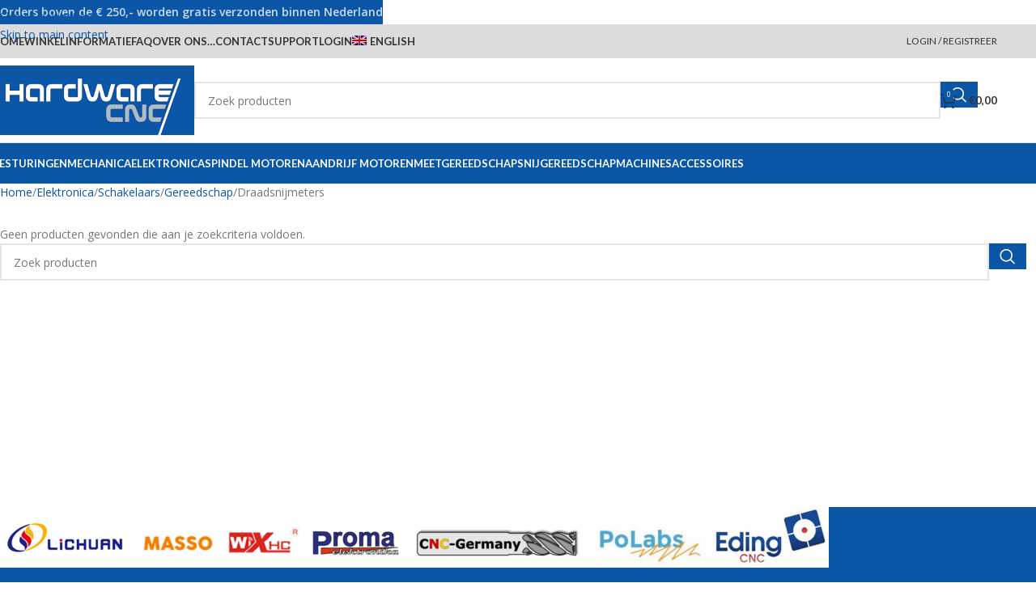

--- FILE ---
content_type: text/html; charset=UTF-8
request_url: https://hardware-cnc.nl/product-categorie/elektronica/schakelaars/gereedschap/draadsnijmeters/
body_size: 22717
content:
<!DOCTYPE html>
<html lang="nl-NL">
<head>
<meta charset="UTF-8">
<link rel="profile" href="https://gmpg.org/xfn/11">
<link rel="pingback" href="https://hardware-cnc.nl/xmlrpc.php">
<meta name='robots' content='index, follow, max-image-preview:large, max-snippet:-1, max-video-preview:-1' />
<!-- This site is optimized with the Yoast SEO plugin v26.7 - https://yoast.com/wordpress/plugins/seo/ -->
<title>Draadsnijmeters Archieven - Hardware CNC</title>
<link rel="canonical" href="https://hardware-cnc.nl/product-categorie/elektronica/schakelaars/gereedschap/draadsnijmeters/" />
<meta property="og:locale" content="nl_NL" />
<meta property="og:type" content="article" />
<meta property="og:title" content="Draadsnijmeters Archieven - Hardware CNC" />
<meta property="og:url" content="https://hardware-cnc.nl/product-categorie/elektronica/schakelaars/gereedschap/draadsnijmeters/" />
<meta property="og:site_name" content="Hardware CNC" />
<meta name="twitter:card" content="summary_large_image" />
<script type="application/ld+json" class="yoast-schema-graph">{"@context":"https://schema.org","@graph":[{"@type":"CollectionPage","@id":"https://hardware-cnc.nl/product-categorie/elektronica/schakelaars/gereedschap/draadsnijmeters/","url":"https://hardware-cnc.nl/product-categorie/elektronica/schakelaars/gereedschap/draadsnijmeters/","name":"Draadsnijmeters Archieven - Hardware CNC","isPartOf":{"@id":"https://hardware-cnc.nl/#website"},"breadcrumb":{"@id":"https://hardware-cnc.nl/product-categorie/elektronica/schakelaars/gereedschap/draadsnijmeters/#breadcrumb"},"inLanguage":"nl-NL"},{"@type":"BreadcrumbList","@id":"https://hardware-cnc.nl/product-categorie/elektronica/schakelaars/gereedschap/draadsnijmeters/#breadcrumb","itemListElement":[{"@type":"ListItem","position":1,"name":"Home","item":"https://hardware-cnc.nl/"},{"@type":"ListItem","position":2,"name":"Elektronica","item":"https://hardware-cnc.nl/product-categorie/elektronica/"},{"@type":"ListItem","position":3,"name":"Schakelaars","item":"https://hardware-cnc.nl/product-categorie/elektronica/schakelaars/"},{"@type":"ListItem","position":4,"name":"Gereedschap","item":"https://hardware-cnc.nl/product-categorie/elektronica/schakelaars/gereedschap/"},{"@type":"ListItem","position":5,"name":"Draadsnijmeters"}]},{"@type":"WebSite","@id":"https://hardware-cnc.nl/#website","url":"https://hardware-cnc.nl/","name":"Hardware CNC","description":"","potentialAction":[{"@type":"SearchAction","target":{"@type":"EntryPoint","urlTemplate":"https://hardware-cnc.nl/?s={search_term_string}"},"query-input":{"@type":"PropertyValueSpecification","valueRequired":true,"valueName":"search_term_string"}}],"inLanguage":"nl-NL"}]}</script>
<!-- / Yoast SEO plugin. -->
<link rel='dns-prefetch' href='//fonts.googleapis.com' />
<link rel="alternate" type="application/rss+xml" title="Hardware CNC &raquo; feed" href="https://hardware-cnc.nl/feed/" />
<link rel="alternate" type="application/rss+xml" title="Hardware CNC &raquo; Draadsnijmeters Categorie feed" href="https://hardware-cnc.nl/product-categorie/elektronica/schakelaars/gereedschap/draadsnijmeters/feed/" />
<style id='wp-img-auto-sizes-contain-inline-css' type='text/css'>
img:is([sizes=auto i],[sizes^="auto," i]){contain-intrinsic-size:3000px 1500px}
/*# sourceURL=wp-img-auto-sizes-contain-inline-css */
</style>
<!-- <link rel='stylesheet' id='dashicons-css' href='https://hardware-cnc.nl/wp-includes/css/dashicons.min.css?ver=6.9' type='text/css' media='all' /> -->
<!-- <link rel='stylesheet' id='wp-jquery-ui-dialog-css' href='https://hardware-cnc.nl/wp-includes/css/jquery-ui-dialog.min.css?ver=6.9' type='text/css' media='all' /> -->
<link rel="stylesheet" type="text/css" href="//hardware-cnc.nl/wp-content/cache/wpfc-minified/dsif2zd2/g3lry.css" media="all"/>
<style id='woocommerce-inline-inline-css' type='text/css'>
.woocommerce form .form-row .required { visibility: visible; }
/*# sourceURL=woocommerce-inline-inline-css */
</style>
<!-- <link rel='stylesheet' id='wpml-legacy-dropdown-0-css' href='https://hardware-cnc.nl/wp-content/plugins/sitepress-multilingual-cms/templates/language-switchers/legacy-dropdown/style.min.css?ver=1' type='text/css' media='all' /> -->
<link rel="stylesheet" type="text/css" href="//hardware-cnc.nl/wp-content/cache/wpfc-minified/7awrmtuz/g3lry.css" media="all"/>
<style id='wpml-legacy-dropdown-0-inline-css' type='text/css'>
.wpml-ls-statics-shortcode_actions, .wpml-ls-statics-shortcode_actions .wpml-ls-sub-menu, .wpml-ls-statics-shortcode_actions a {border-color:#EEEEEE;}.wpml-ls-statics-shortcode_actions a, .wpml-ls-statics-shortcode_actions .wpml-ls-sub-menu a, .wpml-ls-statics-shortcode_actions .wpml-ls-sub-menu a:link, .wpml-ls-statics-shortcode_actions li:not(.wpml-ls-current-language) .wpml-ls-link, .wpml-ls-statics-shortcode_actions li:not(.wpml-ls-current-language) .wpml-ls-link:link {color:#444444;background-color:#ffffff;}.wpml-ls-statics-shortcode_actions .wpml-ls-sub-menu a:hover,.wpml-ls-statics-shortcode_actions .wpml-ls-sub-menu a:focus, .wpml-ls-statics-shortcode_actions .wpml-ls-sub-menu a:link:hover, .wpml-ls-statics-shortcode_actions .wpml-ls-sub-menu a:link:focus {color:#000000;background-color:#eeeeee;}.wpml-ls-statics-shortcode_actions .wpml-ls-current-language > a {color:#444444;background-color:#ffffff;}.wpml-ls-statics-shortcode_actions .wpml-ls-current-language:hover>a, .wpml-ls-statics-shortcode_actions .wpml-ls-current-language>a:focus {color:#000000;background-color:#eeeeee;}
/*# sourceURL=wpml-legacy-dropdown-0-inline-css */
</style>
<!-- <link rel='stylesheet' id='wpml-legacy-post-translations-0-css' href='https://hardware-cnc.nl/wp-content/plugins/sitepress-multilingual-cms/templates/language-switchers/legacy-post-translations/style.min.css?ver=1' type='text/css' media='all' /> -->
<!-- <link rel='stylesheet' id='wpml-menu-item-0-css' href='https://hardware-cnc.nl/wp-content/plugins/sitepress-multilingual-cms/templates/language-switchers/menu-item/style.min.css?ver=1' type='text/css' media='all' /> -->
<link rel="stylesheet" type="text/css" href="//hardware-cnc.nl/wp-content/cache/wpfc-minified/lnxky5qg/g3lry.css" media="all"/>
<style id='wpml-menu-item-0-inline-css' type='text/css'>
#lang_sel img, #lang_sel_list img, #lang_sel_footer img { display: inline; }
/*# sourceURL=wpml-menu-item-0-inline-css */
</style>
<!-- <link rel='stylesheet' id='wc-composite-css-css' href='https://hardware-cnc.nl/wp-content/plugins/woocommerce-composite-products/assets/css/frontend/woocommerce.css?ver=11.0.2' type='text/css' media='all' /> -->
<!-- <link rel='stylesheet' id='jquery-ui-style-css' href='https://hardware-cnc.nl/wp-content/plugins/booster-plus-for-woocommerce/includes/css/jquery-ui.css?ver=1769056009' type='text/css' media='all' /> -->
<!-- <link rel='stylesheet' id='wcj-timepicker-style-css' href='https://hardware-cnc.nl/wp-content/plugins/booster-plus-for-woocommerce/includes/lib/timepicker/jquery.timepicker.min.css?ver=7.5.0' type='text/css' media='all' /> -->
<link rel="stylesheet" type="text/css" href="//hardware-cnc.nl/wp-content/cache/wpfc-minified/kn9gdkpr/g3lry.css" media="all"/>
<!-- <link rel='stylesheet' id='mollie-applepaydirect-css' href='https://hardware-cnc.nl/wp-content/plugins/mollie-payments-for-woocommerce/public/css/mollie-applepaydirect.min.css?ver=1767889361' type='text/css' media='screen' /> -->
<link rel="stylesheet" type="text/css" href="//hardware-cnc.nl/wp-content/cache/wpfc-minified/1vt1r4y/g3lry.css" media="screen"/>
<!-- <link rel='stylesheet' id='wc-cp-checkout-blocks-css' href='https://hardware-cnc.nl/wp-content/plugins/woocommerce-composite-products/assets/css/frontend/checkout-blocks.css?ver=11.0.2' type='text/css' media='all' /> -->
<!-- <link rel='stylesheet' id='elementor-icons-css' href='https://hardware-cnc.nl/wp-content/plugins/elementor/assets/lib/eicons/css/elementor-icons.min.css?ver=5.45.0' type='text/css' media='all' /> -->
<!-- <link rel='stylesheet' id='elementor-frontend-css' href='https://hardware-cnc.nl/wp-content/plugins/elementor/assets/css/frontend.min.css?ver=3.34.1' type='text/css' media='all' /> -->
<link rel="stylesheet" type="text/css" href="//hardware-cnc.nl/wp-content/cache/wpfc-minified/lnvhbzdq/g3lry.css" media="all"/>
<link rel='stylesheet' id='elementor-post-12121-css' href='https://hardware-cnc.nl/wp-content/uploads/elementor/css/post-12121.css?ver=1768270416' type='text/css' media='all' />
<!-- <link rel='stylesheet' id='wd-style-base-css' href='https://hardware-cnc.nl/wp-content/themes/woodmart/css/parts/base.min.css?ver=8.3.8' type='text/css' media='all' /> -->
<!-- <link rel='stylesheet' id='wd-helpers-wpb-elem-css' href='https://hardware-cnc.nl/wp-content/themes/woodmart/css/parts/helpers-wpb-elem.min.css?ver=8.3.8' type='text/css' media='all' /> -->
<!-- <link rel='stylesheet' id='wd-wpml-css' href='https://hardware-cnc.nl/wp-content/themes/woodmart/css/parts/int-wpml.min.css?ver=8.3.8' type='text/css' media='all' /> -->
<!-- <link rel='stylesheet' id='wd-int-wpml-curr-switch-css' href='https://hardware-cnc.nl/wp-content/themes/woodmart/css/parts/int-wpml-curr-switch.min.css?ver=8.3.8' type='text/css' media='all' /> -->
<!-- <link rel='stylesheet' id='wd-elementor-base-css' href='https://hardware-cnc.nl/wp-content/themes/woodmart/css/parts/int-elem-base.min.css?ver=8.3.8' type='text/css' media='all' /> -->
<!-- <link rel='stylesheet' id='wd-elementor-pro-base-css' href='https://hardware-cnc.nl/wp-content/themes/woodmart/css/parts/int-elementor-pro.min.css?ver=8.3.8' type='text/css' media='all' /> -->
<!-- <link rel='stylesheet' id='wd-int-wordfence-css' href='https://hardware-cnc.nl/wp-content/themes/woodmart/css/parts/int-wordfence.min.css?ver=8.3.8' type='text/css' media='all' /> -->
<!-- <link rel='stylesheet' id='wd-woocommerce-base-css' href='https://hardware-cnc.nl/wp-content/themes/woodmart/css/parts/woocommerce-base.min.css?ver=8.3.8' type='text/css' media='all' /> -->
<!-- <link rel='stylesheet' id='wd-mod-star-rating-css' href='https://hardware-cnc.nl/wp-content/themes/woodmart/css/parts/mod-star-rating.min.css?ver=8.3.8' type='text/css' media='all' /> -->
<!-- <link rel='stylesheet' id='wd-woocommerce-block-notices-css' href='https://hardware-cnc.nl/wp-content/themes/woodmart/css/parts/woo-mod-block-notices.min.css?ver=8.3.8' type='text/css' media='all' /> -->
<!-- <link rel='stylesheet' id='wd-widget-active-filters-css' href='https://hardware-cnc.nl/wp-content/themes/woodmart/css/parts/woo-widget-active-filters.min.css?ver=8.3.8' type='text/css' media='all' /> -->
<!-- <link rel='stylesheet' id='wd-woo-shop-predefined-css' href='https://hardware-cnc.nl/wp-content/themes/woodmart/css/parts/woo-shop-predefined.min.css?ver=8.3.8' type='text/css' media='all' /> -->
<!-- <link rel='stylesheet' id='wd-shop-title-categories-css' href='https://hardware-cnc.nl/wp-content/themes/woodmart/css/parts/woo-categories-loop-nav.min.css?ver=8.3.8' type='text/css' media='all' /> -->
<!-- <link rel='stylesheet' id='wd-woo-categories-loop-nav-mobile-accordion-css' href='https://hardware-cnc.nl/wp-content/themes/woodmart/css/parts/woo-categories-loop-nav-mobile-accordion.min.css?ver=8.3.8' type='text/css' media='all' /> -->
<!-- <link rel='stylesheet' id='wd-woo-shop-el-products-per-page-css' href='https://hardware-cnc.nl/wp-content/themes/woodmart/css/parts/woo-shop-el-products-per-page.min.css?ver=8.3.8' type='text/css' media='all' /> -->
<!-- <link rel='stylesheet' id='wd-woo-shop-page-title-css' href='https://hardware-cnc.nl/wp-content/themes/woodmart/css/parts/woo-shop-page-title.min.css?ver=8.3.8' type='text/css' media='all' /> -->
<!-- <link rel='stylesheet' id='wd-woo-mod-shop-loop-head-css' href='https://hardware-cnc.nl/wp-content/themes/woodmart/css/parts/woo-mod-shop-loop-head.min.css?ver=8.3.8' type='text/css' media='all' /> -->
<!-- <link rel='stylesheet' id='wd-woo-shop-el-order-by-css' href='https://hardware-cnc.nl/wp-content/themes/woodmart/css/parts/woo-shop-el-order-by.min.css?ver=8.3.8' type='text/css' media='all' /> -->
<!-- <link rel='stylesheet' id='wd-woo-mod-shop-attributes-css' href='https://hardware-cnc.nl/wp-content/themes/woodmart/css/parts/woo-mod-shop-attributes.min.css?ver=8.3.8' type='text/css' media='all' /> -->
<!-- <link rel='stylesheet' id='child-style-css' href='https://hardware-cnc.nl/wp-content/themes/woodmart-child/style.css?ver=8.3.8' type='text/css' media='all' /> -->
<!-- <link rel='stylesheet' id='wd-header-base-css' href='https://hardware-cnc.nl/wp-content/themes/woodmart/css/parts/header-base.min.css?ver=8.3.8' type='text/css' media='all' /> -->
<!-- <link rel='stylesheet' id='wd-mod-tools-css' href='https://hardware-cnc.nl/wp-content/themes/woodmart/css/parts/mod-tools.min.css?ver=8.3.8' type='text/css' media='all' /> -->
<!-- <link rel='stylesheet' id='wd-header-my-account-dropdown-css' href='https://hardware-cnc.nl/wp-content/themes/woodmart/css/parts/header-el-my-account-dropdown.min.css?ver=8.3.8' type='text/css' media='all' /> -->
<!-- <link rel='stylesheet' id='wd-woo-mod-login-form-css' href='https://hardware-cnc.nl/wp-content/themes/woodmart/css/parts/woo-mod-login-form.min.css?ver=8.3.8' type='text/css' media='all' /> -->
<!-- <link rel='stylesheet' id='wd-header-my-account-css' href='https://hardware-cnc.nl/wp-content/themes/woodmart/css/parts/header-el-my-account.min.css?ver=8.3.8' type='text/css' media='all' /> -->
<!-- <link rel='stylesheet' id='wd-header-search-css' href='https://hardware-cnc.nl/wp-content/themes/woodmart/css/parts/header-el-search.min.css?ver=8.3.8' type='text/css' media='all' /> -->
<!-- <link rel='stylesheet' id='wd-header-search-form-css' href='https://hardware-cnc.nl/wp-content/themes/woodmart/css/parts/header-el-search-form.min.css?ver=8.3.8' type='text/css' media='all' /> -->
<!-- <link rel='stylesheet' id='wd-wd-search-form-css' href='https://hardware-cnc.nl/wp-content/themes/woodmart/css/parts/wd-search-form.min.css?ver=8.3.8' type='text/css' media='all' /> -->
<!-- <link rel='stylesheet' id='wd-wd-search-results-css' href='https://hardware-cnc.nl/wp-content/themes/woodmart/css/parts/wd-search-results.min.css?ver=8.3.8' type='text/css' media='all' /> -->
<!-- <link rel='stylesheet' id='wd-wd-search-dropdown-css' href='https://hardware-cnc.nl/wp-content/themes/woodmart/css/parts/wd-search-dropdown.min.css?ver=8.3.8' type='text/css' media='all' /> -->
<!-- <link rel='stylesheet' id='wd-header-cart-side-css' href='https://hardware-cnc.nl/wp-content/themes/woodmart/css/parts/header-el-cart-side.min.css?ver=8.3.8' type='text/css' media='all' /> -->
<!-- <link rel='stylesheet' id='wd-header-cart-css' href='https://hardware-cnc.nl/wp-content/themes/woodmart/css/parts/header-el-cart.min.css?ver=8.3.8' type='text/css' media='all' /> -->
<!-- <link rel='stylesheet' id='wd-widget-shopping-cart-css' href='https://hardware-cnc.nl/wp-content/themes/woodmart/css/parts/woo-widget-shopping-cart.min.css?ver=8.3.8' type='text/css' media='all' /> -->
<!-- <link rel='stylesheet' id='wd-widget-product-list-css' href='https://hardware-cnc.nl/wp-content/themes/woodmart/css/parts/woo-widget-product-list.min.css?ver=8.3.8' type='text/css' media='all' /> -->
<!-- <link rel='stylesheet' id='wd-header-mobile-nav-dropdown-css' href='https://hardware-cnc.nl/wp-content/themes/woodmart/css/parts/header-el-mobile-nav-dropdown.min.css?ver=8.3.8' type='text/css' media='all' /> -->
<!-- <link rel='stylesheet' id='wd-shop-filter-area-css' href='https://hardware-cnc.nl/wp-content/themes/woodmart/css/parts/woo-shop-el-filters-area.min.css?ver=8.3.8' type='text/css' media='all' /> -->
<!-- <link rel='stylesheet' id='wd-widget-collapse-css' href='https://hardware-cnc.nl/wp-content/themes/woodmart/css/parts/opt-widget-collapse.min.css?ver=8.3.8' type='text/css' media='all' /> -->
<!-- <link rel='stylesheet' id='wd-footer-base-css' href='https://hardware-cnc.nl/wp-content/themes/woodmart/css/parts/footer-base.min.css?ver=8.3.8' type='text/css' media='all' /> -->
<!-- <link rel='stylesheet' id='wd-scroll-top-css' href='https://hardware-cnc.nl/wp-content/themes/woodmart/css/parts/opt-scrolltotop.min.css?ver=8.3.8' type='text/css' media='all' /> -->
<!-- <link rel='stylesheet' id='wd-header-banner-css' href='https://hardware-cnc.nl/wp-content/themes/woodmart/css/parts/opt-header-banner.min.css?ver=8.3.8' type='text/css' media='all' /> -->
<!-- <link rel='stylesheet' id='wd-bottom-toolbar-css' href='https://hardware-cnc.nl/wp-content/themes/woodmart/css/parts/opt-bottom-toolbar.min.css?ver=8.3.8' type='text/css' media='all' /> -->
<!-- <link rel='stylesheet' id='wd-header-elements-base-css' href='https://hardware-cnc.nl/wp-content/themes/woodmart/css/parts/header-el-base.min.css?ver=8.3.8' type='text/css' media='all' /> -->
<link rel="stylesheet" type="text/css" href="//hardware-cnc.nl/wp-content/cache/wpfc-minified/edncbnt1/84op.css" media="all"/>
<link rel='stylesheet' id='xts-google-fonts-css' href='https://fonts.googleapis.com/css?family=Open+Sans%3A400%2C600%7CPoppins%3A400%2C600%2C500%7CLato%3A400%2C700&#038;ver=8.3.8' type='text/css' media='all' />
<!-- <link rel='stylesheet' id='elementor-gf-local-roboto-css' href='https://hardware-cnc.nl/wp-content/uploads/elementor/google-fonts/css/roboto.css?ver=1742295057' type='text/css' media='all' /> -->
<!-- <link rel='stylesheet' id='elementor-gf-local-robotoslab-css' href='https://hardware-cnc.nl/wp-content/uploads/elementor/google-fonts/css/robotoslab.css?ver=1742295061' type='text/css' media='all' /> -->
<link rel="stylesheet" type="text/css" href="//hardware-cnc.nl/wp-content/cache/wpfc-minified/fhlna6or/g3lry.css" media="all"/>
<script type="text/template" id="tmpl-variation-template">
<div class="woocommerce-variation-description">{{{ data.variation.variation_description }}}</div>
<div class="woocommerce-variation-price">{{{ data.variation.price_html }}}</div>
<div class="woocommerce-variation-availability">{{{ data.variation.availability_html }}}</div>
</script>
<script type="text/template" id="tmpl-unavailable-variation-template">
<p role="alert">Dit product is niet beschikbaar. Kies een andere combinatie.</p>
</script>
<script src='//hardware-cnc.nl/wp-content/cache/wpfc-minified/2nenij5k/g3lry.js' type="text/javascript"></script>
<!-- <script type="text/javascript" src="https://hardware-cnc.nl/wp-includes/js/jquery/jquery.min.js?ver=3.7.1" id="jquery-core-js"></script> -->
<!-- <script type="text/javascript" src="https://hardware-cnc.nl/wp-includes/js/jquery/jquery-migrate.min.js?ver=3.4.1" id="jquery-migrate-js"></script> -->
<script type="text/javascript" id="wpml-cookie-js-extra">
/* <![CDATA[ */
var wpml_cookies = {"wp-wpml_current_language":{"value":"nl","expires":1,"path":"/"}};
var wpml_cookies = {"wp-wpml_current_language":{"value":"nl","expires":1,"path":"/"}};
//# sourceURL=wpml-cookie-js-extra
/* ]]> */
</script>
<script src='//hardware-cnc.nl/wp-content/cache/wpfc-minified/35ixpg9/g3lry.js' type="text/javascript"></script>
<!-- <script type="text/javascript" src="https://hardware-cnc.nl/wp-content/plugins/sitepress-multilingual-cms/res/js/cookies/language-cookie.js?ver=486900" id="wpml-cookie-js" defer="defer" data-wp-strategy="defer"></script> -->
<!-- <script type="text/javascript" src="https://hardware-cnc.nl/wp-content/plugins/woocommerce/assets/js/jquery-blockui/jquery.blockUI.min.js?ver=2.7.0-wc.10.4.3" id="wc-jquery-blockui-js" defer="defer" data-wp-strategy="defer"></script> -->
<script type="text/javascript" id="wc-add-to-cart-js-extra">
/* <![CDATA[ */
var wc_add_to_cart_params = {"ajax_url":"/wp-admin/admin-ajax.php","wc_ajax_url":"/?wc-ajax=%%endpoint%%","i18n_view_cart":"Bekijk winkelwagen","cart_url":"https://hardware-cnc.nl/winkelmand/","is_cart":"","cart_redirect_after_add":"no"};
//# sourceURL=wc-add-to-cart-js-extra
/* ]]> */
</script>
<script src='//hardware-cnc.nl/wp-content/cache/wpfc-minified/2pmgy4w0/g3lry.js' type="text/javascript"></script>
<!-- <script type="text/javascript" src="https://hardware-cnc.nl/wp-content/plugins/woocommerce/assets/js/frontend/add-to-cart.min.js?ver=10.4.3" id="wc-add-to-cart-js" defer="defer" data-wp-strategy="defer"></script> -->
<!-- <script type="text/javascript" src="https://hardware-cnc.nl/wp-content/plugins/woocommerce/assets/js/js-cookie/js.cookie.min.js?ver=2.1.4-wc.10.4.3" id="wc-js-cookie-js" defer="defer" data-wp-strategy="defer"></script> -->
<script type="text/javascript" id="woocommerce-js-extra">
/* <![CDATA[ */
var woocommerce_params = {"ajax_url":"/wp-admin/admin-ajax.php","wc_ajax_url":"/?wc-ajax=%%endpoint%%","i18n_password_show":"Wachtwoord weergeven","i18n_password_hide":"Wachtwoord verbergen"};
//# sourceURL=woocommerce-js-extra
/* ]]> */
</script>
<script src='//hardware-cnc.nl/wp-content/cache/wpfc-minified/ke4j0mbs/g3lry.js' type="text/javascript"></script>
<!-- <script type="text/javascript" src="https://hardware-cnc.nl/wp-content/plugins/woocommerce/assets/js/frontend/woocommerce.min.js?ver=10.4.3" id="woocommerce-js" defer="defer" data-wp-strategy="defer"></script> -->
<!-- <script type="text/javascript" src="https://hardware-cnc.nl/wp-content/plugins/sitepress-multilingual-cms/templates/language-switchers/legacy-dropdown/script.min.js?ver=1" id="wpml-legacy-dropdown-0-js"></script> -->
<!-- <script type="text/javascript" src="https://hardware-cnc.nl/wp-includes/js/underscore.min.js?ver=1.13.7" id="underscore-js"></script> -->
<script type="text/javascript" id="wp-util-js-extra">
/* <![CDATA[ */
var _wpUtilSettings = {"ajax":{"url":"/wp-admin/admin-ajax.php"}};
//# sourceURL=wp-util-js-extra
/* ]]> */
</script>
<script src='//hardware-cnc.nl/wp-content/cache/wpfc-minified/1tunnnl/g3lry.js' type="text/javascript"></script>
<!-- <script type="text/javascript" src="https://hardware-cnc.nl/wp-includes/js/wp-util.min.js?ver=6.9" id="wp-util-js"></script> -->
<script type="text/javascript" id="wc-add-to-cart-variation-js-extra">
/* <![CDATA[ */
var wc_add_to_cart_variation_params = {"wc_ajax_url":"/?wc-ajax=%%endpoint%%","i18n_no_matching_variations_text":"Geen producten gevonden. Kies een andere combinatie.","i18n_make_a_selection_text":"Selecteer enkele productopties voordat je dit product aan je winkelwagen toevoegt.","i18n_unavailable_text":"Dit product is niet beschikbaar. Kies een andere combinatie.","i18n_reset_alert_text":"Je selectie is opnieuw ingesteld. Selecteer eerst product-opties alvorens dit product in de winkelmand te plaatsen."};
//# sourceURL=wc-add-to-cart-variation-js-extra
/* ]]> */
</script>
<script src='//hardware-cnc.nl/wp-content/cache/wpfc-minified/e2ezrtso/g3lry.js' type="text/javascript"></script>
<!-- <script type="text/javascript" src="https://hardware-cnc.nl/wp-content/plugins/woocommerce/assets/js/frontend/add-to-cart-variation.min.js?ver=10.4.3" id="wc-add-to-cart-variation-js" defer="defer" data-wp-strategy="defer"></script> -->
<!-- <script type="text/javascript" src="https://hardware-cnc.nl/wp-content/themes/woodmart/js/libs/device.min.js?ver=8.3.8" id="wd-device-library-js"></script> -->
<!-- <script type="text/javascript" src="https://hardware-cnc.nl/wp-content/themes/woodmart/js/scripts/global/scrollBar.min.js?ver=8.3.8" id="wd-scrollbar-js"></script> -->
<link rel="https://api.w.org/" href="https://hardware-cnc.nl/wp-json/" /><link rel="alternate" title="JSON" type="application/json" href="https://hardware-cnc.nl/wp-json/wp/v2/product_cat/287" /><link rel="EditURI" type="application/rsd+xml" title="RSD" href="https://hardware-cnc.nl/xmlrpc.php?rsd" />
<meta name="generator" content="WordPress 6.9" />
<meta name="generator" content="WooCommerce 10.4.3" />
<meta name="generator" content="WPML ver:4.8.6 stt:37,1;" />
<!-- GA Google Analytics @ https://m0n.co/ga -->
<script>
(function(i,s,o,g,r,a,m){i['GoogleAnalyticsObject']=r;i[r]=i[r]||function(){
(i[r].q=i[r].q||[]).push(arguments)},i[r].l=1*new Date();a=s.createElement(o),
m=s.getElementsByTagName(o)[0];a.async=1;a.src=g;m.parentNode.insertBefore(a,m)
})(window,document,'script','https://www.google-analytics.com/analytics.js','ga');
ga('create', 'UA-63809423-1', 'auto');
ga('send', 'pageview');
</script>
<!-- Google site verification - Google for WooCommerce -->
<meta name="google-site-verification" content="O3s-FrKELtyMdWjK6QwYz5xzEmqghk8v4kpr--IG6K0" />
<meta name="viewport" content="width=device-width, initial-scale=1.0, maximum-scale=1.0, user-scalable=no">
<noscript><style>.woocommerce-product-gallery{ opacity: 1 !important; }</style></noscript>
<meta name="generator" content="Elementor 3.34.1; features: additional_custom_breakpoints; settings: css_print_method-external, google_font-enabled, font_display-auto">
<style>
.e-con.e-parent:nth-of-type(n+4):not(.e-lazyloaded):not(.e-no-lazyload),
.e-con.e-parent:nth-of-type(n+4):not(.e-lazyloaded):not(.e-no-lazyload) * {
background-image: none !important;
}
@media screen and (max-height: 1024px) {
.e-con.e-parent:nth-of-type(n+3):not(.e-lazyloaded):not(.e-no-lazyload),
.e-con.e-parent:nth-of-type(n+3):not(.e-lazyloaded):not(.e-no-lazyload) * {
background-image: none !important;
}
}
@media screen and (max-height: 640px) {
.e-con.e-parent:nth-of-type(n+2):not(.e-lazyloaded):not(.e-no-lazyload),
.e-con.e-parent:nth-of-type(n+2):not(.e-lazyloaded):not(.e-no-lazyload) * {
background-image: none !important;
}
}
</style>
<link rel="icon" href="https://hardware-cnc.nl/wp-content/uploads/2020/05/favicon-hcnc-150x150.png" sizes="32x32" />
<link rel="icon" href="https://hardware-cnc.nl/wp-content/uploads/2020/05/favicon-hcnc-300x300.png" sizes="192x192" />
<link rel="apple-touch-icon" href="https://hardware-cnc.nl/wp-content/uploads/2020/05/favicon-hcnc-300x300.png" />
<meta name="msapplication-TileImage" content="https://hardware-cnc.nl/wp-content/uploads/2020/05/favicon-hcnc-300x300.png" />
<style type="text/css" id="wp-custom-css">
.labels-rounded, .woocommerce-privacy-policy-text, .wd-product-cats  {
display: none;
}
.meta-post-categories.wd-post-cat.wd-style-with-bg, .entry-meta.wd-entry-meta {
display: none;
}
/* .woocommerce-mini-cart__buttons .btn-cart, .cart-actions .button[name="update_cart"], .button.single_add_to_cart_button.button.alt, a.button.checkout.wc-forward{
border-radius: var(--btn-default-brd-radius);
color: rgb(255 255 255);
box-shadow: var(--btn-default-box-shadow);
background-color: var(--btn-default-bgcolor);
} */
div.product-labels{
display:none;
}
.footer-column.footer-column-1.col-12 {
background-color: white;
text-align: center;
}
.out-of-stock.product-label {
display: none;
visibility:hidden;
}
p.stock.wd-style-default:is(.available-on-backorder,.in-stock) {
color: #000000;
border: 1px solid black;
background-color: #14ca32;
padding: 5px;
width: 170px;
border-radius: 5px;
margin: 10px auto;
}
p.stock.out-of-stock {
color: var(--color-gray-800);
border: 1px solid black;
background-color: red;
padding: 5px;
/*     margin: 20px 30%; */
width: 170px;
border-radius: 5px;
margin: 10px auto;
}
.wd-buttons .wd-action-btn>a {
display: none;
}
.composite_form .composite_availability p.stock, .single-product .composite_form .composite_availability p.stock {
margin: 10px auto;
}
h3.wd-entities-title, .wd-product-cats {
min-height: 40px;
}
p.stock.in-stock.low-stock.wd-style-default {
background-color: orange;
}
.thumbnails.slick-slider>button {
background-color: #0c56a7;
color: #ffffff;
}
/* afrekenpagina EU vatnummer */
span.optional {
display: none;
}
p.form-row.form-row-wide.mailchimp-newsletter {
margin-top: 25px;
}
.payment_box.payment_method_mollie_wc_gateway_ideal {
display: none;
}		</style>
<style>
</style>			<style id="wd-style-header_181535-css" data-type="wd-style-header_181535">
:root{
--wd-top-bar-h: 42px;
--wd-top-bar-sm-h: .00001px;
--wd-top-bar-sticky-h: .00001px;
--wd-top-bar-brd-w: .00001px;
--wd-header-general-h: 104px;
--wd-header-general-sm-h: 60px;
--wd-header-general-sticky-h: .00001px;
--wd-header-general-brd-w: 1px;
--wd-header-bottom-h: 50px;
--wd-header-bottom-sm-h: .00001px;
--wd-header-bottom-sticky-h: .00001px;
--wd-header-bottom-brd-w: .00001px;
--wd-header-clone-h: 50px;
--wd-header-brd-w: calc(var(--wd-top-bar-brd-w) + var(--wd-header-general-brd-w) + var(--wd-header-bottom-brd-w));
--wd-header-h: calc(var(--wd-top-bar-h) + var(--wd-header-general-h) + var(--wd-header-bottom-h) + var(--wd-header-brd-w));
--wd-header-sticky-h: calc(var(--wd-top-bar-sticky-h) + var(--wd-header-general-sticky-h) + var(--wd-header-bottom-sticky-h) + var(--wd-header-clone-h) + var(--wd-header-brd-w));
--wd-header-sm-h: calc(var(--wd-top-bar-sm-h) + var(--wd-header-general-sm-h) + var(--wd-header-bottom-sm-h) + var(--wd-header-brd-w));
}
.whb-top-bar .wd-dropdown {
margin-top: 0px;
}
.whb-top-bar .wd-dropdown:after {
height: 11px;
}
:root:has(.whb-general-header.whb-border-boxed) {
--wd-header-general-brd-w: .00001px;
}
@media (max-width: 1024px) {
:root:has(.whb-general-header.whb-hidden-mobile) {
--wd-header-general-brd-w: .00001px;
}
}
.whb-header-bottom .wd-dropdown {
margin-top: 4px;
}
.whb-header-bottom .wd-dropdown:after {
height: 15px;
}
.whb-clone.whb-sticked .wd-dropdown:not(.sub-sub-menu) {
margin-top: 4px;
}
.whb-clone.whb-sticked .wd-dropdown:not(.sub-sub-menu):after {
height: 15px;
}
.whb-top-bar {
background-color: rgba(220, 220, 220, 1);
}
.whb-duljtjrl87kj7pmuut6b form.searchform {
--wd-form-height: 46px;
}
.whb-general-header {
border-color: rgba(129, 129, 129, 0.2);border-bottom-width: 1px;border-bottom-style: solid;
}
.whb-header-bottom {
background-color: rgba(12, 86, 167, 1);
}
</style>
<style id="wd-style-theme_settings_default-css" data-type="wd-style-theme_settings_default">
@font-face {
font-weight: normal;
font-style: normal;
font-family: "woodmart-font";
src: url("//hardware-cnc.nl/wp-content/themes/woodmart/fonts/woodmart-font-1-400.woff2?v=8.3.8") format("woff2");
}
:root {
--wd-header-banner-h: 30px;
--wd-text-font: "Open Sans", Arial, Helvetica, sans-serif;
--wd-text-font-weight: 400;
--wd-text-color: #777777;
--wd-text-font-size: 14px;
--wd-title-font: "Poppins", Arial, Helvetica, sans-serif;
--wd-title-font-weight: 600;
--wd-title-color: rgb(12,86,167);
--wd-entities-title-font: "Poppins", Arial, Helvetica, sans-serif;
--wd-entities-title-font-weight: 500;
--wd-entities-title-color: #333333;
--wd-entities-title-color-hover: rgb(51 51 51 / 65%);
--wd-alternative-font: "Lato", Arial, Helvetica, sans-serif;
--wd-widget-title-font: "Poppins", Arial, Helvetica, sans-serif;
--wd-widget-title-font-weight: 600;
--wd-widget-title-transform: uppercase;
--wd-widget-title-color: #333;
--wd-widget-title-font-size: 16px;
--wd-header-el-font: "Lato", Arial, Helvetica, sans-serif;
--wd-header-el-font-weight: 700;
--wd-header-el-transform: uppercase;
--wd-header-el-font-size: 13px;
--wd-otl-style: dotted;
--wd-otl-width: 2px;
--wd-primary-color: rgb(12,86,167);
--wd-alternative-color: rgb(165,165,165);
--btn-default-bgcolor: rgb(12,86,167);
--btn-default-bgcolor-hover: rgb(165,165,165);
--btn-accented-bgcolor: rgb(12,86,167);
--btn-accented-bgcolor-hover: rgb(165,165,165);
--wd-form-brd-width: 2px;
--notices-success-bg: #459647;
--notices-success-color: #fff;
--notices-warning-bg: #E0B252;
--notices-warning-color: #fff;
--wd-link-color: rgb(12,86,167);
--wd-link-color-hover: #242424;
}
.wd-age-verify-wrap {
--wd-popup-width: 500px;
}
.wd-popup.wd-promo-popup {
background-color: rgb(255,255,255);
background-image: none;
background-repeat: no-repeat;
background-size: contain;
background-position: left center;
}
.wd-promo-popup-wrap {
--wd-popup-width: 800px;
}
.header-banner {
background-color: rgb(12,86,167);
background-image: none;
}
.wd-page-title .wd-page-title-bg img {
object-fit: cover;
object-position: center center;
}
.wd-footer {
background-color: rgb(12,86,167);
background-image: none;
}
.mfp-wrap.wd-popup-quick-view-wrap {
--wd-popup-width: 920px;
}
@media (max-width: 1024px) {
:root {
--wd-header-banner-h: 40px;
}
}
:root{
--wd-container-w: 1222px;
--wd-form-brd-radius: 0px;
--btn-default-color: #fff;
--btn-default-color-hover: #333;
--btn-accented-color: #fff;
--btn-accented-color-hover: #fff;
--btn-default-brd-radius: 0px;
--btn-default-box-shadow: none;
--btn-default-box-shadow-hover: none;
--btn-default-box-shadow-active: none;
--btn-default-bottom: 0px;
--btn-accented-bottom-active: -1px;
--btn-accented-brd-radius: 0px;
--btn-accented-box-shadow: inset 0 -2px 0 rgba(0, 0, 0, .15);
--btn-accented-box-shadow-hover: inset 0 -2px 0 rgba(0, 0, 0, .15);
--wd-brd-radius: 0px;
}
@media (min-width: 1222px) {
section.elementor-section.wd-section-stretch > .elementor-container {
margin-left: auto;
margin-right: auto;
}
}
.wd-page-title {
background-color: rgb(12,86,167);
}
.post-date.wd-post-date.wd-style-with-bg.woodmart-post-date {
display: none;
}
.out-of-stock.product-label {
display: none;
visibility:hidden;
}
p.stock.wd-style-default:is(.available-on-backorder,.in-stock) {
color: #000000;
border: 1px solid black;
background-color: #14ca32;
padding: 5px;
width: 170px;
border-radius: 5px;
margin: 10px auto;
}
p.stock.out-of-stock {
color: var(--color-gray-800);
border: 1px solid black;
background-color: red;
padding: 5px;
/*     margin: 20px 30%; */
width: 170px;
border-radius: 5px;
margin: 10px auto;
}
.wd-buttons .wd-action-btn>a {
display: none;
}
.composite_form .composite_availability p.stock, .single-product .composite_form .composite_availability p.stock {
margin: 10px auto;
}
</style>
</head>
<body class="archive tax-product_cat term-draadsnijmeters term-287 wp-theme-woodmart wp-child-theme-woodmart-child theme-woodmart woocommerce woocommerce-page woocommerce-no-js wrapper-full-width  woodmart-archive-shop header-banner-display header-banner-enabled sticky-toolbar-on elementor-default elementor-kit-12121">
<script type="text/javascript" id="wd-flicker-fix">// Flicker fix.</script>		<div class="wd-skip-links">
<a href="#menu-main-menu" class="wd-skip-navigation btn">
Skip to navigation					</a>
<a href="#main-content" class="wd-skip-content btn">
Skip to main content			</a>
</div>
<div class="wd-page-wrapper website-wrapper">
<header class="whb-header whb-header_181535 whb-sticky-shadow whb-scroll-slide whb-sticky-clone">
<div class="whb-main-header">
<div class="whb-row whb-top-bar whb-not-sticky-row whb-with-bg whb-without-border whb-color-dark whb-hidden-mobile whb-flex-flex-middle">
<div class="container">
<div class="whb-flex-row whb-top-bar-inner">
<div class="whb-column whb-col-left whb-column5 whb-visible-lg">
<nav class="wd-header-nav wd-header-main-nav text-left wd-design-1 whb-tiueim5f5uazw1f1dm8r" role="navigation" aria-label="Main navigation">
<ul id="menu-main-menu" class="menu wd-nav wd-nav-header wd-nav-main wd-style-default wd-gap-s"><li id="menu-item-9832" class="menu-item menu-item-type-post_type menu-item-object-page menu-item-home menu-item-9832 item-level-0 menu-simple-dropdown wd-event-hover" ><a href="https://hardware-cnc.nl/" class="woodmart-nav-link"><span class="nav-link-text">Home</span></a></li>
<li id="menu-item-12709" class="menu-item menu-item-type-post_type menu-item-object-page menu-item-12709 item-level-0 menu-simple-dropdown wd-event-hover" ><a href="https://hardware-cnc.nl/winkel-3/" class="woodmart-nav-link"><span class="nav-link-text">Winkel</span></a></li>
<li id="menu-item-9086" class="menu-item menu-item-type-post_type menu-item-object-page menu-item-9086 item-level-0 menu-simple-dropdown wd-event-hover" ><a href="https://hardware-cnc.nl/info/" class="woodmart-nav-link"><span class="nav-link-text">Informatie</span></a></li>
<li id="menu-item-9088" class="menu-item menu-item-type-post_type menu-item-object-page menu-item-9088 item-level-0 menu-simple-dropdown wd-event-hover" ><a href="https://hardware-cnc.nl/support/" class="woodmart-nav-link"><span class="nav-link-text">FAQ</span></a></li>
<li id="menu-item-9090" class="menu-item menu-item-type-post_type menu-item-object-page menu-item-9090 item-level-0 menu-simple-dropdown wd-event-hover" ><a href="https://hardware-cnc.nl/download-public-2/" class="woodmart-nav-link"><span class="nav-link-text">Over ons…</span></a></li>
<li id="menu-item-9082" class="menu-item menu-item-type-post_type menu-item-object-page menu-item-9082 item-level-0 menu-simple-dropdown wd-event-hover" ><a href="https://hardware-cnc.nl/kontakt-ons/" class="woodmart-nav-link"><span class="nav-link-text">Contact</span></a></li>
<li id="menu-item-14222" class="menu-item menu-item-type-custom menu-item-object-custom menu-item-has-children menu-item-14222 item-level-0 menu-simple-dropdown wd-event-hover" ><a href="#" class="woodmart-nav-link"><span class="nav-link-text">Support</span></a><div class="color-scheme-dark wd-design-default wd-dropdown-menu wd-dropdown"><div class="container wd-entry-content">
<ul class="wd-sub-menu color-scheme-dark">
<li id="menu-item-14224" class="menu-item menu-item-type-taxonomy menu-item-object-category menu-item-14224 item-level-1 wd-event-hover" ><a href="https://hardware-cnc.nl/category/algemene-vragen/" class="woodmart-nav-link">Algemene vragen</a></li>
<li id="menu-item-14223" class="menu-item menu-item-type-taxonomy menu-item-object-category menu-item-14223 item-level-1 wd-event-hover" ><a href="https://hardware-cnc.nl/category/aansluit-schemas/" class="woodmart-nav-link">Aansluit schema&#8217;s</a></li>
<li id="menu-item-14225" class="menu-item menu-item-type-post_type menu-item-object-page menu-item-14225 item-level-1 wd-event-hover" ><a href="https://hardware-cnc.nl/downloadpagina/" class="woodmart-nav-link">Downloadpagina</a></li>
</ul>
</div>
</div>
</li>
<li id="menu-item-9564" class="menu-item menu-item-type-post_type menu-item-object-page menu-item-9564 item-level-0 menu-simple-dropdown wd-event-hover" ><a href="https://hardware-cnc.nl/mijn-account/" class="woodmart-nav-link"><span class="nav-link-text">Login</span></a></li>
<li id="menu-item-wpml-ls-301-en" class="menu-item-language menu-item wpml-ls-slot-301 wpml-ls-item wpml-ls-item-en wpml-ls-menu-item wpml-ls-first-item wpml-ls-last-item menu-item-type-wpml_ls_menu_item menu-item-object-wpml_ls_menu_item menu-item-wpml-ls-301-en item-level-0 menu-simple-dropdown wd-event-hover" ><a title="Overschakelen naar English" href="https://hardware-cnc.nl/product-category/electronics/schakelaars-2/tools-schakelaars-2/thread-gauges-tools-schakelaars-2/?lang=en" aria-label="Overschakelen naar English" role="menuitem" class="woodmart-nav-link"><span class="nav-link-text"><img
class="wpml-ls-flag"
src="https://hardware-cnc.nl/wp-content/plugins/sitepress-multilingual-cms/res/flags/en.png"
alt=""
/><span class="wpml-ls-native" lang="en">English</span></span></a></li>
</ul></nav>
</div>
<div class="whb-column whb-col-center whb-column6 whb-visible-lg whb-empty-column">
</div>
<div class="whb-column whb-col-right whb-column7 whb-visible-lg">
<div class="wd-header-my-account wd-tools-element wd-event-hover wd-with-username wd-design-1 wd-account-style-text whb-2b8mjqhbtvxz16jtxdrd">
<a href="https://hardware-cnc.nl/mijn-account/" title="Mijn account">
<span class="wd-tools-icon">
</span>
<span class="wd-tools-text">
Login / Registreer			</span>
</a>
<div class="wd-dropdown wd-dropdown-register color-scheme-dark">
<div class="login-dropdown-inner woocommerce">
<span class="wd-heading"><span class="title">Sign in</span><a class="create-account-link" href="https://hardware-cnc.nl/mijn-account/?action=register">Create an Account</a></span>
<form id="customer_login" method="post" class="login woocommerce-form woocommerce-form-login hidden-form" action="https://hardware-cnc.nl/mijn-account/">
<p class="woocommerce-FormRow woocommerce-FormRow--wide form-row form-row-wide form-row-username">
<label for="username">Gebruikersnaam of e-mailadres&nbsp;<span class="required" aria-hidden="true">*</span><span class="screen-reader-text">Vereist</span></label>
<input type="text" class="woocommerce-Input woocommerce-Input--text input-text" name="username" id="username" autocomplete="username" value="" />				</p>
<p class="woocommerce-FormRow woocommerce-FormRow--wide form-row form-row-wide form-row-password">
<label for="password">Wachtwoord&nbsp;<span class="required" aria-hidden="true">*</span><span class="screen-reader-text">Vereist</span></label>
<input class="woocommerce-Input woocommerce-Input--text input-text" type="password" name="password" id="password" autocomplete="current-password" />
</p>
<div class="g-recaptcha" style="transform: scale(0.9); -webkit-transform: scale(0.9); transform-origin: 0 0; -webkit-transform-origin: 0 0;" data-sitekey="6LeOzz8rAAAAAA5ZV9jLcxfaOLFTquUGBxIKuFHB"></div><script>
jQuery("form.woocommerce-checkout").on("submit", function(){
setTimeout(function(){
grecaptcha.reset();
},100);
});
</script><script src='https://www.google.com/recaptcha/api.js?ver=1.31' id='wpcaptcha-recaptcha-js'></script>
<p class="form-row form-row-btn">
<input type="hidden" id="woocommerce-login-nonce" name="woocommerce-login-nonce" value="aaace0e2ad" /><input type="hidden" name="_wp_http_referer" value="/product-categorie/elektronica/schakelaars/gereedschap/draadsnijmeters/" />										<button type="submit" class="button woocommerce-button woocommerce-form-login__submit" name="login" value="Log in">Log in</button>
</p>
<p class="login-form-footer">
<a href="https://hardware-cnc.nl/mijn-account/lost-password/" class="woocommerce-LostPassword lost_password">Wachtwoord vergeten?</a>
<label class="woocommerce-form__label woocommerce-form__label-for-checkbox woocommerce-form-login__rememberme">
<input class="woocommerce-form__input woocommerce-form__input-checkbox" name="rememberme" type="checkbox" value="forever" title="Onthouden" aria-label="Onthouden" /> <span>Onthouden</span>
</label>
</p>
</form>
</div>
</div>
</div>
</div>
<div class="whb-column whb-col-mobile whb-column_mobile1 whb-hidden-lg whb-empty-column">
</div>
</div>
</div>
</div>
<div class="whb-row whb-general-header whb-not-sticky-row whb-without-bg whb-border-fullwidth whb-color-dark whb-flex-flex-middle">
<div class="container">
<div class="whb-flex-row whb-general-header-inner">
<div class="whb-column whb-col-left whb-column8 whb-visible-lg">
<div class="site-logo whb-250rtwdwz5p8e5b7tpw0">
<a href="https://hardware-cnc.nl/" class="wd-logo wd-main-logo" rel="home" aria-label="Site logo">
<img src="https://hardware-cnc.nl/wp-content/uploads/2020/04/logo-temp.png" alt="Hardware CNC" style="max-width: 250px;" loading="lazy" />	</a>
</div>
</div>
<div class="whb-column whb-col-center whb-column9 whb-visible-lg">
<div class="wd-search-form  wd-header-search-form wd-display-form whb-duljtjrl87kj7pmuut6b">
<form role="search" method="get" class="searchform  wd-style-with-bg woodmart-ajax-search" action="https://hardware-cnc.nl/"  data-thumbnail="1" data-price="1" data-post_type="any" data-count="10" data-sku="0" data-symbols_count="3" data-include_cat_search="no" autocomplete="off">
<input type="text" class="s" placeholder="Zoek producten" value="" name="s" aria-label="Search" title="Zoek producten" required/>
<input type="hidden" name="post_type" value="any">
<span tabindex="0" aria-label="Clear search" class="wd-clear-search wd-role-btn wd-hide"></span>
<button type="submit" class="searchsubmit">
<span>
Search		</span>
</button>
<input type='hidden' name='lang' value='nl' /></form>
<div class="wd-search-results-wrapper">
<div class="wd-search-results wd-dropdown-results wd-dropdown wd-scroll">
<div class="wd-scroll-content">
</div>
</div>
</div>
</div>
</div>
<div class="whb-column whb-col-right whb-column10 whb-visible-lg">
<div class="wd-header-cart wd-tools-element wd-design-2 cart-widget-opener whb-5u866sftq6yga790jxf3">
<a href="https://hardware-cnc.nl/winkelmand/" title="Winkelwagen">
<span class="wd-tools-icon">
<span class="wd-cart-number wd-tools-count">0 <span>items</span></span>
</span>
<span class="wd-tools-text">
<span class="wd-cart-subtotal"><span class="woocommerce-Price-amount amount"><bdi><span class="woocommerce-Price-currencySymbol">&euro;</span>0,00</bdi></span></span>
</span>
</a>
</div>
</div>
<div class="whb-column whb-mobile-left whb-column_mobile2 whb-hidden-lg">
<div class="wd-tools-element wd-header-mobile-nav wd-style-text wd-design-1 whb-wn5z894j1g5n0yp3eeuz">
<a href="#" rel="nofollow" aria-label="Open mobile menu">
<span class="wd-tools-icon">
</span>
<span class="wd-tools-text">Menu</span>
</a>
</div></div>
<div class="whb-column whb-mobile-center whb-column_mobile3 whb-hidden-lg">
<div class="site-logo whb-g5z57bkgtznbk6v9pll5">
<a href="https://hardware-cnc.nl/" class="wd-logo wd-main-logo" rel="home" aria-label="Site logo">
<img src="https://hardware-cnc.nl/wp-content/uploads/2020/04/logo2018b-1.png" alt="Hardware CNC" style="max-width: 140px;" loading="lazy" />	</a>
</div>
</div>
<div class="whb-column whb-mobile-right whb-column_mobile4 whb-hidden-lg">
<div class="wd-header-cart wd-tools-element wd-design-5 cart-widget-opener whb-u6cx6mzhiof1qeysah9h">
<a href="https://hardware-cnc.nl/winkelmand/" title="Winkelwagen">
<span class="wd-tools-icon wd-icon-alt">
<span class="wd-cart-number wd-tools-count">0 <span>items</span></span>
</span>
<span class="wd-tools-text">
<span class="wd-cart-subtotal"><span class="woocommerce-Price-amount amount"><bdi><span class="woocommerce-Price-currencySymbol">&euro;</span>0,00</bdi></span></span>
</span>
</a>
</div>
</div>
</div>
</div>
</div>
<div class="whb-row whb-header-bottom whb-not-sticky-row whb-with-bg whb-without-border whb-color-light whb-hidden-mobile whb-flex-flex-middle">
<div class="container">
<div class="whb-flex-row whb-header-bottom-inner">
<div class="whb-column whb-col-left whb-column11 whb-visible-lg">
<nav class="wd-header-nav wd-header-secondary-nav whb-25v6ggrd7qyn5vopa5d4 text-left wd-full-height" role="navigation" aria-label="producten">
<ul id="menu-producten" class="menu wd-nav wd-nav-header wd-nav-secondary wd-style-bordered wd-gap-s"><li id="menu-item-12253" class="menu-item menu-item-type-custom menu-item-object-custom menu-item-12253 item-level-0 menu-simple-dropdown wd-event-hover" ><a href="/product-categorie/cnc-besturingen/" class="woodmart-nav-link"><span class="nav-link-text">Besturingen</span></a></li>
<li id="menu-item-12472" class="menu-item menu-item-type-custom menu-item-object-custom menu-item-12472 item-level-0 menu-simple-dropdown wd-event-hover" ><a href="/product-categorie/mechanica/" class="woodmart-nav-link"><span class="nav-link-text">Mechanica</span></a></li>
<li id="menu-item-12254" class="menu-item menu-item-type-custom menu-item-object-custom menu-item-12254 item-level-0 menu-simple-dropdown wd-event-hover" ><a href="/product-categorie/elektronica/" class="woodmart-nav-link"><span class="nav-link-text">Elektronica</span></a></li>
<li id="menu-item-12473" class="menu-item menu-item-type-custom menu-item-object-custom menu-item-12473 item-level-0 menu-simple-dropdown wd-event-hover" ><a href="/product-categorie/spindel-motoren/" class="woodmart-nav-link"><span class="nav-link-text">Spindel Motoren</span></a></li>
<li id="menu-item-12474" class="menu-item menu-item-type-custom menu-item-object-custom menu-item-12474 item-level-0 menu-simple-dropdown wd-event-hover" ><a href="/product-categorie/aandrijf-motoren/" class="woodmart-nav-link"><span class="nav-link-text">Aandrijf Motoren</span></a></li>
<li id="menu-item-12255" class="menu-item menu-item-type-custom menu-item-object-custom menu-item-12255 item-level-0 menu-simple-dropdown wd-event-hover" ><a href="/product-categorie/meetgereedschap/" class="woodmart-nav-link"><span class="nav-link-text">Meetgereedschap</span></a></li>
<li id="menu-item-12256" class="menu-item menu-item-type-custom menu-item-object-custom menu-item-12256 item-level-0 menu-simple-dropdown wd-event-hover" ><a href="/product-categorie/snijgereedschappen-2/" class="woodmart-nav-link"><span class="nav-link-text">Snijgereedschap</span></a></li>
<li id="menu-item-12464" class="menu-item menu-item-type-custom menu-item-object-custom menu-item-12464 item-level-0 menu-simple-dropdown wd-event-hover" ><a href="/product-categorie/machines/" class="woodmart-nav-link"><span class="nav-link-text">Machines</span></a></li>
<li id="menu-item-12252" class="menu-item menu-item-type-custom menu-item-object-custom menu-item-12252 item-level-0 menu-simple-dropdown wd-event-hover" ><a href="/product-categorie/cnc-accessoires/" class="woodmart-nav-link"><span class="nav-link-text">Accessoires</span></a></li>
</ul></nav>
</div>
<div class="whb-column whb-col-center whb-column12 whb-visible-lg whb-empty-column">
</div>
<div class="whb-column whb-col-right whb-column13 whb-visible-lg whb-empty-column">
</div>
<div class="whb-column whb-col-mobile whb-column_mobile5 whb-hidden-lg whb-empty-column">
</div>
</div>
</div>
</div>
</div>
</header>
<div class="wd-page-content main-page-wrapper">
<main id="main-content" class="wd-content-layout content-layout-wrapper container wd-sidebar-hidden-md-sm wd-sidebar-hidden-sm wd-builder-off" role="main">
<div class="wd-content-area site-content">
<div class="woocommerce-notices-wrapper"></div>
<div class="shop-loop-head">
<div class="wd-shop-tools">
<nav class="wd-breadcrumbs woocommerce-breadcrumb" aria-label="Breadcrumb">				<a href="https://hardware-cnc.nl">
Home				</a>
<span class="wd-delimiter"></span>				<a href="https://hardware-cnc.nl/product-categorie/elektronica/">
Elektronica				</a>
<span class="wd-delimiter"></span>				<a href="https://hardware-cnc.nl/product-categorie/elektronica/schakelaars/">
Schakelaars				</a>
<span class="wd-delimiter"></span>				<a href="https://hardware-cnc.nl/product-categorie/elektronica/schakelaars/gereedschap/" class="wd-last-link">
Gereedschap				</a>
<span class="wd-delimiter"></span>				<span class="wd-last">
Draadsnijmeters				</span>
</nav>		
</div>
<div class="wd-shop-tools">
</div>
</div>
<div class="woocommerce-no-products-found">
<div class="woocommerce-info" role="status">
Geen producten gevonden die aan je zoekcriteria voldoen.	</div>
</div>
<div class="no-products-footer">
<div class="wd-search-form ">
<form role="search" method="get" class="searchform  wd-style-default woodmart-ajax-search" action="https://hardware-cnc.nl/"  data-thumbnail="1" data-price="1" data-post_type="product" data-count="20" data-sku="0" data-symbols_count="3" data-include_cat_search="no" autocomplete="off">
<input type="text" class="s" placeholder="Zoek producten" value="" name="s" aria-label="Search" title="Zoek producten" required/>
<input type="hidden" name="post_type" value="product">
<span tabindex="0" aria-label="Clear search" class="wd-clear-search wd-role-btn wd-hide"></span>
<button type="submit" class="searchsubmit">
<span>
Search		</span>
</button>
<input type='hidden' name='lang' value='nl' /></form>
<div class="wd-search-results-wrapper">
<div class="wd-search-results wd-dropdown-results wd-dropdown wd-scroll">
<div class="wd-scroll-content">
</div>
</div>
</div>
</div>
</div>
</div>
			</main>
</div>
<div class="wd-prefooter">
<div class="container wd-entry-content">
</div>
</div>
<footer class="wd-footer footer-container color-scheme-light">
<div class="container main-footer">
<aside class="footer-sidebar widget-area wd-grid-g" style="--wd-col-lg:12;--wd-gap-lg:30px;--wd-gap-sm:20px;">
<div class="footer-column footer-column-1 wd-grid-col" style="--wd-col-lg:12;">
<div id="block-2" class="wd-widget widget footer-widget  widget_block widget_media_image">
<figure class="wp-block-image aligncenter size-large"><img loading="lazy" decoding="async" width="1024" height="75" src="https://hardware-cnc.nl/wp-content/uploads/2022/06/logobar-1024x75.png" alt="" class="wp-image-12475" srcset="https://hardware-cnc.nl/wp-content/uploads/2022/06/logobar-1024x75.png 1024w, https://hardware-cnc.nl/wp-content/uploads/2022/06/logobar-300x22.png 300w, https://hardware-cnc.nl/wp-content/uploads/2022/06/logobar-768x56.png 768w, https://hardware-cnc.nl/wp-content/uploads/2022/06/logobar-1536x112.png 1536w, https://hardware-cnc.nl/wp-content/uploads/2022/06/logobar-600x44.png 600w, https://hardware-cnc.nl/wp-content/uploads/2022/06/logobar-150x11.png 150w, https://hardware-cnc.nl/wp-content/uploads/2022/06/logobar.png 1740w" sizes="auto, (max-width: 1024px) 100vw, 1024px" /></figure>
</div>				</div>
<div class="footer-column footer-column-2 wd-grid-col" style="--wd-col-xs:12;--wd-col-md:6;--wd-col-lg:3;">
<div id="text-18" class="wd-widget widget footer-widget  widget_text">			<div class="textwidget"><p><a href="https://hardware-cnc.nl/9529-2/">Leveringsvoorwaarden</a></p>
</div>
</div>				</div>
<div class="footer-column footer-column-3 wd-grid-col" style="--wd-col-xs:12;--wd-col-md:6;--wd-col-lg:3;">
<div id="text-20" class="wd-widget widget footer-widget  widget_text">			<div class="textwidget"><p>Betaalmethoden:</p>
<ul>
<li>iDEAL</li>
<li>Paypal</li>
<li>BanContact</li>
<li>Bank Transfer</li>
</ul>
</div>
</div>				</div>
<div class="footer-column footer-column-4 wd-grid-col" style="--wd-col-xs:12;--wd-col-md:6;--wd-col-lg:3;">
<div id="text-21" class="wd-widget widget footer-widget  widget_text">			<div class="textwidget"><p>HARDWARE-CNC<br />
Eerste Molenweg 28a<br />
1261TD  Blaricum &#8211; Nederland<br />
<a href="mailto:Info@Hardware-CNC.nl">Info@Hardware-CNC.nl</a></p>
</div>
</div>				</div>
<div class="footer-column footer-column-5 wd-grid-col" style="--wd-col-xs:12;--wd-col-md:6;--wd-col-lg:3;">
<div id="text-22" class="wd-widget widget footer-widget  widget_text">			<div class="textwidget"><p>Call us:<br />
<strong>Phone: 035-8888107</strong><br />
<strong>+31(0)358888107</strong></p>
<p>&nbsp;</p>
<p><img loading="lazy" decoding="async" class="alignnone wp-image-9110" src="https://knal/wp-content/uploads/2018/03/whatsapp-300x92.png" alt="" width="150" height="46" srcset="https://hardware-cnc.nl/wp-content/uploads/2018/03/whatsapp-300x92.png 300w, https://hardware-cnc.nl/wp-content/uploads/2018/03/whatsapp-150x46.png 150w, https://hardware-cnc.nl/wp-content/uploads/2018/03/whatsapp.png 406w" sizes="auto, (max-width: 150px) 100vw, 150px" /></p>
<p><strong>Only WhatsApp</strong><br />
<strong>(NO voice-call):</strong><br />
06-154 52 645<br />
+31(0)6154 52 645</p>
<p>&nbsp;</p>
</div>
</div>				</div>
</aside>
</div>
<div class="wd-copyrights copyrights-wrapper wd-layout-two-columns">
<div class="container wd-grid-g">
<div class="wd-col-start reset-last-child">
<small><i class="fa fa-copyright"></i>  2022 Hardware CNC</small>															</div>
</div>
</div>
</footer>
</div>
<div class="wd-close-side wd-fill"></div>
<a href="#" class="scrollToTop" aria-label="Scroll to top button"></a>
<div class="mobile-nav wd-side-hidden wd-side-hidden-nav wd-left wd-opener-arrow" role="navigation" aria-label="Mobile navigation"><div class="wd-search-form ">
<form role="search" method="get" class="searchform  wd-style-default woodmart-ajax-search" action="https://hardware-cnc.nl/"  data-thumbnail="1" data-price="1" data-post_type="product" data-count="20" data-sku="0" data-symbols_count="3" data-include_cat_search="no" autocomplete="off">
<input type="text" class="s" placeholder="Zoek producten" value="" name="s" aria-label="Search" title="Zoek producten" required/>
<input type="hidden" name="post_type" value="product">
<span tabindex="0" aria-label="Clear search" class="wd-clear-search wd-role-btn wd-hide"></span>
<button type="submit" class="searchsubmit">
<span>
Search		</span>
</button>
<input type='hidden' name='lang' value='nl' /></form>
<div class="wd-search-results-wrapper">
<div class="wd-search-results wd-dropdown-results wd-dropdown wd-scroll">
<div class="wd-scroll-content">
</div>
</div>
</div>
</div>
<ul class="wd-nav wd-nav-mob-tab wd-style-underline">
<li class="mobile-tab-title mobile-pages-title  wd-active" data-menu="pages">
<a href="#" rel="nofollow noopener">
<span class="nav-link-text">
Menu							</span>
</a>
</li>
<li class="mobile-tab-title mobile-categories-title " data-menu="categories">
<a href="#" rel="nofollow noopener">
<span class="nav-link-text">
Categorieën							</span>
</a>
</li>
</ul>
<ul id="menu-producten-1" class="mobile-categories-menu menu wd-nav wd-nav-mobile wd-dis-hover wd-layout-dropdown"><li class="menu-item menu-item-type-custom menu-item-object-custom menu-item-12253 item-level-0" ><a href="/product-categorie/cnc-besturingen/" class="woodmart-nav-link"><span class="nav-link-text">Besturingen</span></a></li>
<li class="menu-item menu-item-type-custom menu-item-object-custom menu-item-12472 item-level-0" ><a href="/product-categorie/mechanica/" class="woodmart-nav-link"><span class="nav-link-text">Mechanica</span></a></li>
<li class="menu-item menu-item-type-custom menu-item-object-custom menu-item-12254 item-level-0" ><a href="/product-categorie/elektronica/" class="woodmart-nav-link"><span class="nav-link-text">Elektronica</span></a></li>
<li class="menu-item menu-item-type-custom menu-item-object-custom menu-item-12473 item-level-0" ><a href="/product-categorie/spindel-motoren/" class="woodmart-nav-link"><span class="nav-link-text">Spindel Motoren</span></a></li>
<li class="menu-item menu-item-type-custom menu-item-object-custom menu-item-12474 item-level-0" ><a href="/product-categorie/aandrijf-motoren/" class="woodmart-nav-link"><span class="nav-link-text">Aandrijf Motoren</span></a></li>
<li class="menu-item menu-item-type-custom menu-item-object-custom menu-item-12255 item-level-0" ><a href="/product-categorie/meetgereedschap/" class="woodmart-nav-link"><span class="nav-link-text">Meetgereedschap</span></a></li>
<li class="menu-item menu-item-type-custom menu-item-object-custom menu-item-12256 item-level-0" ><a href="/product-categorie/snijgereedschappen-2/" class="woodmart-nav-link"><span class="nav-link-text">Snijgereedschap</span></a></li>
<li class="menu-item menu-item-type-custom menu-item-object-custom menu-item-12464 item-level-0" ><a href="/product-categorie/machines/" class="woodmart-nav-link"><span class="nav-link-text">Machines</span></a></li>
<li class="menu-item menu-item-type-custom menu-item-object-custom menu-item-12252 item-level-0" ><a href="/product-categorie/cnc-accessoires/" class="woodmart-nav-link"><span class="nav-link-text">Accessoires</span></a></li>
</ul><ul id="menu-main-menu-1" class="mobile-pages-menu menu wd-nav wd-nav-mobile wd-dis-hover wd-layout-dropdown wd-active"><li class="menu-item menu-item-type-post_type menu-item-object-page menu-item-home menu-item-9832 item-level-0" ><a href="https://hardware-cnc.nl/" class="woodmart-nav-link"><span class="nav-link-text">Home</span></a></li>
<li class="menu-item menu-item-type-post_type menu-item-object-page menu-item-12709 item-level-0" ><a href="https://hardware-cnc.nl/winkel-3/" class="woodmart-nav-link"><span class="nav-link-text">Winkel</span></a></li>
<li class="menu-item menu-item-type-post_type menu-item-object-page menu-item-9086 item-level-0" ><a href="https://hardware-cnc.nl/info/" class="woodmart-nav-link"><span class="nav-link-text">Informatie</span></a></li>
<li class="menu-item menu-item-type-post_type menu-item-object-page menu-item-9088 item-level-0" ><a href="https://hardware-cnc.nl/support/" class="woodmart-nav-link"><span class="nav-link-text">FAQ</span></a></li>
<li class="menu-item menu-item-type-post_type menu-item-object-page menu-item-9090 item-level-0" ><a href="https://hardware-cnc.nl/download-public-2/" class="woodmart-nav-link"><span class="nav-link-text">Over ons…</span></a></li>
<li class="menu-item menu-item-type-post_type menu-item-object-page menu-item-9082 item-level-0" ><a href="https://hardware-cnc.nl/kontakt-ons/" class="woodmart-nav-link"><span class="nav-link-text">Contact</span></a></li>
<li class="menu-item menu-item-type-custom menu-item-object-custom menu-item-has-children menu-item-14222 item-level-0" ><a href="#" class="woodmart-nav-link"><span class="nav-link-text">Support</span></a>
<ul class="wd-sub-menu">
<li class="menu-item menu-item-type-taxonomy menu-item-object-category menu-item-14224 item-level-1" ><a href="https://hardware-cnc.nl/category/algemene-vragen/" class="woodmart-nav-link">Algemene vragen</a></li>
<li class="menu-item menu-item-type-taxonomy menu-item-object-category menu-item-14223 item-level-1" ><a href="https://hardware-cnc.nl/category/aansluit-schemas/" class="woodmart-nav-link">Aansluit schema&#8217;s</a></li>
<li class="menu-item menu-item-type-post_type menu-item-object-page menu-item-14225 item-level-1" ><a href="https://hardware-cnc.nl/downloadpagina/" class="woodmart-nav-link">Downloadpagina</a></li>
</ul>
</li>
<li class="menu-item menu-item-type-post_type menu-item-object-page menu-item-9564 item-level-0" ><a href="https://hardware-cnc.nl/mijn-account/" class="woodmart-nav-link"><span class="nav-link-text">Login</span></a></li>
<li class="menu-item-language menu-item wpml-ls-slot-301 wpml-ls-item wpml-ls-item-en wpml-ls-menu-item wpml-ls-first-item wpml-ls-last-item menu-item-type-wpml_ls_menu_item menu-item-object-wpml_ls_menu_item menu-item-wpml-ls-301-en item-level-0" ><a title="Overschakelen naar English" href="https://hardware-cnc.nl/product-category/electronics/schakelaars-2/tools-schakelaars-2/thread-gauges-tools-schakelaars-2/?lang=en" aria-label="Overschakelen naar English" role="menuitem" class="woodmart-nav-link"><span class="nav-link-text"><img
class="wpml-ls-flag"
src="https://hardware-cnc.nl/wp-content/plugins/sitepress-multilingual-cms/res/flags/en.png"
alt=""
/><span class="wpml-ls-native" lang="en">English</span></span></a></li>
<li class="menu-item  menu-item-account wd-with-icon item-level-0"><a href="https://hardware-cnc.nl/mijn-account/" class="woodmart-nav-link">Login / Registreer</a></li></ul>
</div>			<div class="cart-widget-side wd-side-hidden wd-right" role="complementary" aria-label="Shopping cart sidebar">
<div class="wd-heading">
<span class="title">Winkelwagen</span>
<div class="close-side-widget wd-action-btn wd-style-text wd-cross-icon">
<a href="#" rel="nofollow">Close</a>
</div>
</div>
<div class="widget woocommerce widget_shopping_cart"><div class="widget_shopping_cart_content"></div></div>			</div>
<div class="header-banner color-scheme-light" role="complementary" aria-label="Header banner">
<div class="container header-banner-container wd-entry-content">
<strong>Orders boven de € 250,- worden gratis verzonden binnen Nederland</strong>							</div>
</div>
<script type="speculationrules">
{"prefetch":[{"source":"document","where":{"and":[{"href_matches":"/*"},{"not":{"href_matches":["/wp-*.php","/wp-admin/*","/wp-content/uploads/*","/wp-content/*","/wp-content/plugins/*","/wp-content/themes/woodmart-child/*","/wp-content/themes/woodmart/*","/*\\?(.+)","/mijn-account/"]}},{"not":{"selector_matches":"a[rel~=\"nofollow\"]"}},{"not":{"selector_matches":".no-prefetch, .no-prefetch a"}}]},"eagerness":"conservative"}]}
</script>
<script id="mcjs">!function(c,h,i,m,p){m=c.createElement(h),p=c.getElementsByTagName(h)[0],m.async=1,m.src=i,p.parentNode.insertBefore(m,p)}(document,"script","https://chimpstatic.com/mcjs-connected/js/users/0fb2a53d9e0a565b7b3a010e4/8cf7408194c661e57f5f37079.js");</script>		<div class="wd-toolbar wd-toolbar-label-show" role="complementary" aria-label="Sticky toolbar">
<div class="wd-toolbar-shop wd-toolbar-item wd-tools-element">
<a href="https://hardware-cnc.nl/winkel-3/">
<span class="wd-tools-icon"></span>
<span class="wd-toolbar-label">
Winkel				</span>
</a>
</div>
<div class="wd-header-wishlist wd-tools-element wd-design-5 without-product-count" title="My wishlist">
<a href="">
<span class="wd-tools-icon">
</span>
<span class="wd-toolbar-label">
Verlanglijst				</span>
</a>
</div>
<div class="wd-header-cart wd-tools-element wd-design-5 cart-widget-opener" title="My cart">
<a href="https://hardware-cnc.nl/winkelmand/">
<span class="wd-tools-icon wd-icon-alt">
<span class="wd-cart-number wd-tools-count">0 <span>items</span></span>
</span>
<span class="wd-toolbar-label">
Winkelwagen				</span>
</a>
</div>
<div class="wd-header-my-account wd-tools-element wd-style-icon ">
<a href="https://hardware-cnc.nl/mijn-account/">
<span class="wd-tools-icon"></span>
<span class="wd-toolbar-label">
Mijn account				</span>
</a>
</div>
</div>
<script type="application/ld+json">{"@context":"https://schema.org/","@type":"BreadcrumbList","itemListElement":[{"@type":"ListItem","position":1,"item":{"name":"Home","@id":"https://hardware-cnc.nl"}},{"@type":"ListItem","position":2,"item":{"name":"Elektronica","@id":"https://hardware-cnc.nl/product-categorie/elektronica/"}},{"@type":"ListItem","position":3,"item":{"name":"Schakelaars","@id":"https://hardware-cnc.nl/product-categorie/elektronica/schakelaars/"}},{"@type":"ListItem","position":4,"item":{"name":"Gereedschap","@id":"https://hardware-cnc.nl/product-categorie/elektronica/schakelaars/gereedschap/"}},{"@type":"ListItem","position":5,"item":{"name":"Draadsnijmeters","@id":"https://hardware-cnc.nl/product-categorie/elektronica/schakelaars/gereedschap/draadsnijmeters/"}}]}</script>			<script>
const lazyloadRunObserver = () => {
const lazyloadBackgrounds = document.querySelectorAll( `.e-con.e-parent:not(.e-lazyloaded)` );
const lazyloadBackgroundObserver = new IntersectionObserver( ( entries ) => {
entries.forEach( ( entry ) => {
if ( entry.isIntersecting ) {
let lazyloadBackground = entry.target;
if( lazyloadBackground ) {
lazyloadBackground.classList.add( 'e-lazyloaded' );
}
lazyloadBackgroundObserver.unobserve( entry.target );
}
});
}, { rootMargin: '200px 0px 200px 0px' } );
lazyloadBackgrounds.forEach( ( lazyloadBackground ) => {
lazyloadBackgroundObserver.observe( lazyloadBackground );
} );
};
const events = [
'DOMContentLoaded',
'elementor/lazyload/observe',
];
events.forEach( ( event ) => {
document.addEventListener( event, lazyloadRunObserver );
} );
</script>
<script type='text/javascript'>
(function () {
var c = document.body.className;
c = c.replace(/woocommerce-no-js/, 'woocommerce-js');
document.body.className = c;
})();
</script>
<script type="text/template" id="tmpl-wc_cp_component_selection_title">
<# if ( data.show_title ) { #>
<# if ( data.show_selection_ui ) { #>
<p class="component_section_title">
Je selectie:			</p>
<# } #>
<{{ data.tag }} class="composited_product_title component_section_title product_title" aria-label="{{ data.selection_title_aria }}" tabindex="-1">{{{ data.selection_title }}}</{{ data.tag }}>
<# } #>
<# if ( data.show_selection_ui && data.show_reset_ui ) { #>
<p class="component_section_title clear_component_options_wrapper">
<a class="clear_component_options" href="#">Selectie wissen</a>
</p>
<# } #>
</script>
<script type="text/template" id="tmpl-wc_cp_composite_navigation">
<div class="composite_navigation_inner">
<a class="page_button prev {{ data.prev_btn.btn_classes }}" role="button" <# if ( data.prev_btn.btn_active ) { #> href="{{ data.prev_btn.btn_link }}" <# } else { #> aria-disabled="true" tabindex="-1" <# } #> rel="nofollow" aria-label="{{ data.prev_btn.btn_label }}">{{ data.prev_btn.btn_text }}</a>
<a class="page_button next {{ data.next_btn.btn_classes }}" role="button" <# if ( data.next_btn.btn_active ) { #> href="{{ data.next_btn.btn_link }}" <# } else { #> aria-disabled="true" tabindex="-1" <# } #> rel="nofollow" aria-label="{{ data.next_btn.btn_label }}">{{ data.next_btn.btn_text }}</a>
</div>
</script>
<script type="text/template" id="tmpl-wc_cp_composite_pagination">
<nav class="pagination_elements_wrapper">
<ul class="pagination_elements" style="list-style:none">
<# for ( var index = 0; index <= data.length - 1; index++ ) { #>
<li class="pagination_element pagination_element_{{ data[ index ].element_id }} {{ data[ index ].element_class }}" data-item_id="{{ data[ index ].element_id }}">
<span class="element_inner">
<span class="element_index">{{ index + 1 }}</span>
<span class="element_title">
<a class="element_link {{ data[ index ].element_state_class }}" role="button" <# if ( data[ index ].element_state_class !== 'inactive' ) { #>href="{{ data[ index ].element_link }}" <# } else { #> aria-disabled="true" tabindex="-1" <# } #> rel="nofollow">{{ data[ index ].element_title }}</a>
</span>
</span>
</li>
<# } #>
</ul>
</nav>
</script>
<script type="text/template" id="tmpl-wc_cp_composite_status">
<ul class="messages" style="list-style:none">
<# for ( var index = 0; index < data.length; index++ ) { #>
<li class="message <# if ( false === data[ index ].is_old ) { #>current<# } #>">
<span class="content">{{{ data[ index ].message_content }}}</span>
</li>
<# } #>
</ul>
</script>
<script type="text/template" id="tmpl-wc_cp_validation_message">
<div class="validation_message">
<div class="woocommerce-info" role="status">
<ul><# for ( var index = 0; index <= data.length - 1; index++ ) { #><li>{{{ data[ index ] }}}</li><# } #></ul>	</div>
</div>
</script>
<script type="text/template" id="tmpl-wc_cp_summary_element_content">
<div class="summary_element_title summary_element_data">
<h3 class="title summary_element_content"><span class="step_index">{{ data.element_index }}</span> <span class="step_title">{{ data.element_title }}</span></h3>
</div>
<# if ( data.element_is_in_widget ) { #>
<div class="summary_element_tap summary_element_data">
<span class="summary_element_select_wrapper">
<a href="{{ data.element_button_link }}" rel="nofollow" class="summary_element_select" aria-label="{{ data.element_label }}">{{{ data.element_action }}}</a>
</span>
</div>
<# } #>
<# if ( data.element_image_src ) { #>
<div class="summary_element_image summary_element_data">
<img class="summary_element_content" alt="{{ data.element_image_title }}" src="{{ data.element_image_src }}" srcset="{{ data.element_image_srcset }}" sizes="{{ data.element_image_sizes }}" />
</div>
<# } #>
<# if ( data.element_selection_title ) { #>
<div class="summary_element_selection summary_element_data">
<# if ( data.element_selection_title ) { #>
<span class="summary_element_content">{{{ data.element_selection_title }}}</span>
<# } #>
</div>
<# } #>
<# if ( data.element_price ) { #>
<div class="summary_element_price summary_element_data">{{{ data.element_price }}}</div>
<# } #>
<div class="summary_element_availability_text summary_element_data"><span class="summary_element_content">{{{ data.element_availability_text }}}</span></div>
<# if ( ! data.element_is_in_widget ) { #>
<div class="summary_element_button summary_element_data">
<a href="{{ data.element_button_link }}" rel="nofollow" class="button summary_element_select" aria-label="{{ data.element_label }}">{{{ data.element_action }}}</a>
</div>
<# } #>
</script>
<script type="text/template" id="tmpl-wc_cp_options_dropdown">
<# for ( var index = 0; index <= data.length - 1; index++ ) { #>
<# if ( false === data[ index ].is_hidden ) { #>
<option value="{{ data[ index ].option_id }}" <# if ( data[ index ].is_disabled ) { #>disabled="disabled"<# } #> <# if ( data[ index ].is_selected ) { #>selected="selected"<# } #>>{{{ data[ index ].option_display_title }}}</option>
<# } #>
<# } #>
</script>
<script type="text/template" id="tmpl-wc_cp_options_thumbnails">
<# if ( data.is_lazy_loading ) { #>
<p class="results_message lazy_loading_results">
Aan het laden&hellip;		</p>
<# } else { #>
<# if ( data.length > 0 ) { #>
<ul class="component_option_thumbnails_container cp_clearfix" style="list-style:none" role="tablist">
<# for ( var index = 0; index <= data.length - 1; index++ ) { #>
<li id="component_option_thumbnail_container_{{ data[ index ].option_id }}" class="component_option_thumbnail_container {{ data[ index ].outer_classes }}" role="presentation">
<div id="component_option_thumbnail_{{ data[ index ].option_id }}" class="cp_clearfix component_option_thumbnail {{ data[ index ].inner_classes }}" data-val="{{ data[ index ].option_id }}" aria-selected="{{ data[ index ].is_selected ? 'true' : 'false' }}" role="tab"  tabindex="{{ data[ index ].is_selected ? '0' : '-1' }}" aria-controls="component_content_{{ data[ index ].component_id }}" aria-labelledby="thumbnail_title_{{ data[ index ].option_id }} thumbnail_price_{{ data[ index ].option_id }}">
<div class="image thumbnail_image">
<a class="component_option_thumbnail_link" href="#" tabindex="-1" aria-hidden="true">
{{{ data[ index ].option_thumbnail_html }}}
</a>
</div>
<div class="thumbnail_description" aria-hidden="true">
<span id="thumbnail_title_{{ data[ index ].option_id }}" class="thumbnail_title title">{{{ data[ index ].option_display_title }}}</span>
<# if ( data[ index ].option_price_html ) { #>
<span id="thumbnail_price_{{ data[ index ].option_id }}" class="thumbnail_price price">{{{ data[ index ].option_price_html }}}</span>
<# } #>
</div>
<div class="thumbnail_buttons">
<button class="button component_option_thumbnail_select" aria-hidden="true" data-label="{{ data[ index ].option_button_label }}" tabindex="-1">{{ data[ index ].option_button_text }}</button>
</div>
</div>
</li>
<# } #>
</ul>
<# } #>
<# if ( data.length === 0 ) { #>
<p class="results_message no_query_results">
Geen resultaten gevonden.			</p>
<# } else if ( _.where( data, { is_hidden: false } ).length === 0 ) { #>
<p class="results_message no_compat_results">
Geen compatibele opties om weer te geven.			</p>
<# } #>
<# } #>
</script>
<script type="text/template" id="tmpl-wc_cp_options_radio_buttons">
<# if ( data.is_lazy_loading ) { #>
<p class="results_message lazy_loading_results">
Aan het laden&hellip;		</p>
<# } else { #>
<# if ( data.length > 0 ) { #>
<fieldset class="component_option_radio_buttons_fieldset">
<legend class="component_option_radio_buttons_legend screen-reader-text">{{data.title}}</legend>
<span class="select_label">
Beschikbare opties:				</span>
<ul class="component_option_radio_buttons_container cp_clearfix" style="list-style:none" role="presentation">
<# for ( var index = 0; index <= data.length - 1; index++ ) { #>
<li id="component_option_radio_button_container_{{ data[ index ].option_suffix }}" class="component_option_radio_button_container {{ data[ index ].outer_classes }}">
<div id="component_option_radio_button_{{ data[ index ].option_suffix }}" class="cp_clearfix component_option_radio_button {{ data[ index ].inner_classes }}" data-val="{{ data[ index ].option_id }}">
<div class="radio_button_input">
<input type="radio" id="wccp_component_radio_{{ data[ index ].option_group_id }}_{{ index }}" class="radio_button" name="wccp_component_radio[{{ data[ index ].option_group_id }}]" value="{{ data[ index ].option_id }}" <# if ( data[ index ].is_disabled ) { #>disabled="disabled"<# } #> <# if ( data[ index ].is_selected ) { #>checked="checked"<# } #> />
<label for="wccp_component_radio_{{ data[ index ].option_group_id }}_{{ index }}" class="component_option_radio_button_select" aria-label="{{ data[ index ].option_display_title }}"></label>
</div>
<div class="radio_button_description">
<span class="radio_button_title title">{{{ data[ index ].option_display_title }}}</span>
<# if ( data[ index ].option_price_html ) { #>
<span class="radio_button_price price">{{{ data[ index ].option_price_html }}}</span>
<# } #>
</div>
</div>
</li>
<# } #>
</ul>
</fieldset>
<# } #>
<# if ( data.length === 0 ) { #>
<p class="results_message no_query_results">
Geen resultaten gevonden.			</p>
<# } else if ( _.where( data, { is_hidden: false } ).length === 0 ) { #>
<p class="results_message no_compat_results">
Geen compatibele opties om weer te geven.			</p>
<# } #>
<# } #>
</script>
<script type="text/template" id="tmpl-wc_cp_options_pagination">
<p class="index woocommerce-result-count" tabindex="-1">{{ data.i18n_page_of_pages }}</p>
<nav class="woocommerce-pagination">
<ul class="page-numbers">
<# if ( data.page > 1 ) { #>
<li><a class="page-numbers component_pagination_element prev" data-page_num="{{ data.page - 1 }}" href="#" rel="nofollow" aria-label="Vorige pagina">&larr;</a></li>
<# } #>
<# for ( var i = 1; i <= data.pages; i++ ) { #>
<# if ( ( i >= data.page - data.range_mid && i <= data.page + data.range_mid ) || data.pages <= data.pages_in_range || i <= data.range_end || i > data.pages - data.range_end ) { #>
<li>
<# if ( data.page === i ) { #>
<span aria-current="page" class="page-numbers component_pagination_element number current" data-page_num="{{ i }}">{{ i }}</span>
<# } else { #>
<a class="page-numbers component_pagination_element number" data-page_num="{{ i }}" href="#" rel="nofollow" aria-label="
Pagina {{ i }}								">{{ i }}</a>
<# } #>
</li>
<# } else if ( ( i === data.page - data.range_mid - 1 ) || ( i === data.page + data.range_mid + 1 ) || ( i === data.range_end + 1 && data.page < data.range_end ) || ( i === data.pages - data.range_end - 1 && data.page > data.pages - data.range_end + data.range_mid + 1 ) ) { #>
<li><span class="page-numbers component_pagination_element dots">&hellip;</span></li>
<# } #>
<# } #>
<# if ( data.page < data.pages ) { #>
<li><a class="page-numbers component_pagination_element next" data-page_num="{{ data.page + 1 }}" href="#" rel="nofollow" aria-label="Volgende pagina">&rarr;</a></li>
<# } #>
</ul>
</nav>
</script>
<script type="text/javascript">
jQuery(function($) { 
jQuery( document.body ).on( 'wc-composite-initializing', function( event, composite ) {
if ( typeof( jQuery.fn.tawcvs_variation_swatches_form ) === 'function' ) {
composite.actions.add_action( 'component_scripts_initialized', function( step ) {
if ( 'variable' === step.get_selected_product_type() ) {
step.$component_summary_content.tawcvs_variation_swatches_form();
}
}, 10, this );
}
} );
});
</script>
<script type="text/javascript" src="https://hardware-cnc.nl/wp-includes/js/jquery/ui/core.min.js?ver=1.13.3" id="jquery-ui-core-js"></script>
<script type="text/javascript" src="https://hardware-cnc.nl/wp-includes/js/jquery/ui/mouse.min.js?ver=1.13.3" id="jquery-ui-mouse-js"></script>
<script type="text/javascript" src="https://hardware-cnc.nl/wp-includes/js/jquery/ui/resizable.min.js?ver=1.13.3" id="jquery-ui-resizable-js"></script>
<script type="text/javascript" src="https://hardware-cnc.nl/wp-includes/js/jquery/ui/draggable.min.js?ver=1.13.3" id="jquery-ui-draggable-js"></script>
<script type="text/javascript" src="https://hardware-cnc.nl/wp-includes/js/jquery/ui/controlgroup.min.js?ver=1.13.3" id="jquery-ui-controlgroup-js"></script>
<script type="text/javascript" src="https://hardware-cnc.nl/wp-includes/js/jquery/ui/checkboxradio.min.js?ver=1.13.3" id="jquery-ui-checkboxradio-js"></script>
<script type="text/javascript" src="https://hardware-cnc.nl/wp-includes/js/jquery/ui/button.min.js?ver=1.13.3" id="jquery-ui-button-js"></script>
<script type="text/javascript" src="https://hardware-cnc.nl/wp-includes/js/jquery/ui/dialog.min.js?ver=1.13.3" id="jquery-ui-dialog-js"></script>
<script type="text/javascript" id="wd-update-cart-fragments-fix-js-extra">
/* <![CDATA[ */
var wd_cart_fragments_params = {"ajax_url":"/wp-admin/admin-ajax.php","wc_ajax_url":"/?wc-ajax=%%endpoint%%","cart_hash_key":"wc_cart_hash_8f9db0e20b981bc218874c7454933df7","fragment_name":"wc_fragments_8f9db0e20b981bc218874c7454933df7","request_timeout":"5000"};
//# sourceURL=wd-update-cart-fragments-fix-js-extra
/* ]]> */
</script>
<script type="text/javascript" src="https://hardware-cnc.nl/wp-content/themes/woodmart/js/scripts/wc/updateCartFragmentsFix.js?ver=8.3.8" id="wd-update-cart-fragments-fix-js"></script>
<script type="text/javascript" src="https://hardware-cnc.nl/wp-includes/js/jquery/ui/datepicker.min.js?ver=1.13.3" id="jquery-ui-datepicker-js"></script>
<script type="text/javascript" id="jquery-ui-datepicker-js-after">
/* <![CDATA[ */
jQuery(function(jQuery){jQuery.datepicker.setDefaults({"closeText":"Sluiten","currentText":"Vandaag","monthNames":["januari","februari","maart","april","mei","juni","juli","augustus","september","oktober","november","december"],"monthNamesShort":["jan","feb","mrt","apr","mei","jun","jul","aug","sep","okt","nov","dec"],"nextText":"Volgende","prevText":"Vorige","dayNames":["zondag","maandag","dinsdag","woensdag","donderdag","vrijdag","zaterdag"],"dayNamesShort":["zo","ma","di","wo","do","vr","za"],"dayNamesMin":["Z","M","D","W","D","V","Z"],"dateFormat":"d MM yy","firstDay":1,"isRTL":false});});
//# sourceURL=jquery-ui-datepicker-js-after
/* ]]> */
</script>
<script type="text/javascript" src="https://hardware-cnc.nl/wp-content/plugins/booster-plus-for-woocommerce/includes/js/wcj-datepicker.js?ver=7.5.0" id="wcj-datepicker-js"></script>
<script type="text/javascript" src="https://hardware-cnc.nl/wp-content/plugins/booster-plus-for-woocommerce/includes/js/wcj-weekpicker.js?ver=7.5.0" id="wcj-weekpicker-js"></script>
<script type="text/javascript" src="https://hardware-cnc.nl/wp-content/plugins/booster-plus-for-woocommerce/includes/lib/timepicker/jquery.timepicker.min.js?ver=7.5.0" id="jquery-ui-timepicker-js"></script>
<script type="text/javascript" src="https://hardware-cnc.nl/wp-content/plugins/booster-plus-for-woocommerce/includes/js/wcj-timepicker.js?ver=7.5.0" id="wcj-timepicker-js"></script>
<script type="text/javascript" id="mailchimp-woocommerce-js-extra">
/* <![CDATA[ */
var mailchimp_public_data = {"site_url":"https://hardware-cnc.nl","ajax_url":"https://hardware-cnc.nl/wp-admin/admin-ajax.php","disable_carts":"","subscribers_only":"","language":"nl","allowed_to_set_cookies":"1"};
//# sourceURL=mailchimp-woocommerce-js-extra
/* ]]> */
</script>
<script type="text/javascript" src="https://hardware-cnc.nl/wp-content/plugins/mailchimp-for-woocommerce/public/js/mailchimp-woocommerce-public.min.js?ver=5.5.1.07" id="mailchimp-woocommerce-js"></script>
<script type="text/javascript" id="cart-widget-js-extra">
/* <![CDATA[ */
var actions = {"is_lang_switched":"0","force_reset":"0"};
//# sourceURL=cart-widget-js-extra
/* ]]> */
</script>
<script type="text/javascript" src="https://hardware-cnc.nl/wp-content/plugins/woocommerce-multilingual/res/js/cart_widget.min.js?ver=5.5.3.1" id="cart-widget-js" defer="defer" data-wp-strategy="defer"></script>
<script type="text/javascript" src="https://hardware-cnc.nl/wp-content/plugins/woocommerce/assets/js/sourcebuster/sourcebuster.min.js?ver=10.4.3" id="sourcebuster-js-js"></script>
<script type="text/javascript" id="wc-order-attribution-js-extra">
/* <![CDATA[ */
var wc_order_attribution = {"params":{"lifetime":1.0e-5,"session":30,"base64":false,"ajaxurl":"https://hardware-cnc.nl/wp-admin/admin-ajax.php","prefix":"wc_order_attribution_","allowTracking":true},"fields":{"source_type":"current.typ","referrer":"current_add.rf","utm_campaign":"current.cmp","utm_source":"current.src","utm_medium":"current.mdm","utm_content":"current.cnt","utm_id":"current.id","utm_term":"current.trm","utm_source_platform":"current.plt","utm_creative_format":"current.fmt","utm_marketing_tactic":"current.tct","session_entry":"current_add.ep","session_start_time":"current_add.fd","session_pages":"session.pgs","session_count":"udata.vst","user_agent":"udata.uag"}};
//# sourceURL=wc-order-attribution-js-extra
/* ]]> */
</script>
<script type="text/javascript" src="https://hardware-cnc.nl/wp-content/plugins/woocommerce/assets/js/frontend/order-attribution.min.js?ver=10.4.3" id="wc-order-attribution-js"></script>
<script type="text/javascript" src="https://hardware-cnc.nl/wp-includes/js/backbone.min.js?ver=1.6.0" id="backbone-js"></script>
<script type="text/javascript" id="wc-add-to-cart-composite-js-extra">
/* <![CDATA[ */
var wc_composite_params = {"small_width_threshold":"480","full_width_threshold":"480","legacy_width_threshold":"0","scroll_viewport_top_offset":"50","i18n_strikeout_price_string":"\u003Cdel\u003E%f\u003C/del\u003E \u003Cins\u003E%t\u003C/ins\u003E","i18n_price_format":"%p%s","i18n_price_signed":"%s%p","i18n_price_string":"%p %q %d","i18n_price_range_string_plain":"%f tot %t","i18n_price_range_string_absolute":"%f \u2013 %t","i18n_price_range_string":"%f tot %t","i18n_price_from_string_plain":"van %p;","i18n_price_from_string":"Van: %p","i18n_qty_string":" \u00d7 %s","i18n_per_unit_string":"\u003Cspan class=\"component_option_each\"\u003Eelk\u003C/span\u003E","i18n_discount_string":"(%s% korting)","i18n_title_string":"%t%q%p","i18n_selected_product_string":"%t%m","i18n_free":"Gratis!","i18n_total":"Totaal: ","i18n_subtotal":"Subtotaal: ","i18n_lazy_loading_options":"Aan het laden\u2026","i18n_no_options":"Geen opties beschikbaar\u2026","i18n_no_selection":"Geen selectie","i18n_no_option":"Geen %s","i18n_dropdown_title_price":"%t \u00a0\u2013\u00a0 %p","i18n_dropdown_title_relative_price":"%t: \u00a0%p","i18n_configure_option_button":"Opties selecteren","i18n_select_option_button":"Selecteer","i18n_select_option_button_label":"Selecteer %s","i18n_configure_option_button_label":"Selecteer %s opties","i18n_select_option":"Kies voor een optie","i18n_previous_step":"%s","i18n_next_step":"%s","i18n_previous_step_label":"Ga naar %s","i18n_next_step_label":"Ga naar %s","i18n_final_step":"Selecties bekijken","i18n_reset_selection":"Selectie resetten","i18n_clear_selection":"Selectie wissen","i18n_validation_issues_for":"\u003Cspan class=\"msg-source\"\u003E%c\u003C/span\u003E \u2192 \u003Cspan class=\"msg-content\"\u003E%e\u003C/span\u003E","i18n_validation_issues":"Verhelp alle lopende problemen voordat je dit product aan je winkelwagen toevoegt.","i18n_item_unavailable_text":"Het geselecteerde artikel is momenteel niet verkrijgbaar.","i18n_unavailable_text":"Dit product is momenteel niet verkrijgbaar.","i18n_select_component_option":"Kies een optie om door te gaan.","i18n_select_component_option_for":"Kies een optie.","i18n_selected_product_invalid":"De gekozen optie is niet-compatibel met je vorige selecties.","i18n_selected_product_options_invalid":"De gekozen productopties zijn niet-compatibel met je vorige selecties.","i18n_selected_product_stock_insufficient":"De geselecteerde optie heeft niet genoeg voorraad. Kies een andere optie om door te gaan.","i18n_select_product_options":"Kies productopties om door te gaan.","i18n_select_product_options_for":"Kies productopties.","i18n_select_product_quantity":"Kies een geldig hoeveelheden om door te gaan.","i18n_select_product_quantity_for":"Kies een geldige hoeveelheid.","i18n_select_product_addons":"Configureer alle vereiste productvelden om door te gaan.","i18n_select_product_addons_for":"Configureer alle vereiste productvelden.","i18n_review_product_addons":"Controleer de productopties om door te gaan.","i18n_review_product_addons_for":"Controleer de productopties.","i18n_enter_valid_price":"Voer een geldig bedrag in om door te gaan.","i18n_enter_valid_price_for":"Voer een geldig bedrag in.","i18n_summary_empty_component":"Optie selecteren","i18n_summary_pending_component":"Opties selecteren","i18n_summary_configured_component":"Bewerk","i18n_summary_static_component":"Weergave","i18n_summary_action_label":"%a %c","i18n_insufficient_stock":"\u003Cp class=\"stock out-of-stock insufficient-stock\"\u003EOnvoldoende voorraad \u2192 %s\u003C/p\u003E","i18n_comma_sep":"%s, %v","i18n_reload_threshold_exceeded":"Het laden van \u2018%s\u2019 opties duurt wat langer dan normaal. Wil je het blijven proberen?","i18n_step_not_accessible":"De door u gevraagde configuratiestap (\u2018%s\u2019) is momenteel niet toegankelijk.","i18n_page_of_pages":"Pagina %p van %t","i18n_loading_options":"\u003Cspan class=\"source\"\u003E%s\u003C/span\u003E \u2192 opties bijwerken...","i18n_selection_request_timeout":"Je selectie kon niet worden bijgewerkt. Blijft het probleem zich voordoen? Laad de pagina dan opnieuw en probeer het nog een keer.","i18n_summary_add_ons_prompt":"Add-ons","i18n_selection_title_aria":"Je selectie: %s","discounted_price_decimals":"6","currency_format_num_decimals":"2","currency_format_decimal_sep":",","currency_format_thousand_sep":".","currency_symbol":"\u20ac","currency_position":"left","currency_format_trim_zeros":"no","script_debug_level":[],"show_quantity_buttons":"no","is_pao_installed":"no","relocated_content_reset_on_return":"yes","use_wc_ajax":"yes","price_display_suffix":"","prices_include_tax":"yes","tax_display_shop":"excl","calc_taxes":"yes","photoswipe_enabled":"no","empty_product_data":{"price":0,"regular_price":0,"product_type":"none","product_html":"\u003Cdiv class=\"component_data\" style=\"display:none;\"\u003E\u003C/div\u003E\n"},"force_min_max_qty_input":"yes","accessible_focus_enabled":"yes"};
//# sourceURL=wc-add-to-cart-composite-js-extra
/* ]]> */
</script>
<script type="text/javascript" src="https://hardware-cnc.nl/wp-content/plugins/woocommerce-composite-products/assets/js/frontend/add-to-cart-composite.min.js?ver=11.0.2" id="wc-add-to-cart-composite-js" defer="defer" data-wp-strategy="defer"></script>
<script type="text/javascript" src="https://hardware-cnc.nl/wp-content/plugins/elementor-pro/assets/js/webpack-pro.runtime.min.js?ver=3.34.0" id="elementor-pro-webpack-runtime-js"></script>
<script type="text/javascript" src="https://hardware-cnc.nl/wp-content/plugins/elementor/assets/js/webpack.runtime.min.js?ver=3.34.1" id="elementor-webpack-runtime-js"></script>
<script type="text/javascript" src="https://hardware-cnc.nl/wp-content/plugins/elementor/assets/js/frontend-modules.min.js?ver=3.34.1" id="elementor-frontend-modules-js"></script>
<script type="text/javascript" src="https://hardware-cnc.nl/wp-includes/js/dist/hooks.min.js?ver=dd5603f07f9220ed27f1" id="wp-hooks-js"></script>
<script type="text/javascript" src="https://hardware-cnc.nl/wp-includes/js/dist/i18n.min.js?ver=c26c3dc7bed366793375" id="wp-i18n-js"></script>
<script type="text/javascript" id="wp-i18n-js-after">
/* <![CDATA[ */
wp.i18n.setLocaleData( { 'text direction\u0004ltr': [ 'ltr' ] } );
//# sourceURL=wp-i18n-js-after
/* ]]> */
</script>
<script type="text/javascript" id="elementor-pro-frontend-js-before">
/* <![CDATA[ */
var ElementorProFrontendConfig = {"ajaxurl":"https:\/\/hardware-cnc.nl\/wp-admin\/admin-ajax.php","nonce":"65c1ec3663","urls":{"assets":"https:\/\/hardware-cnc.nl\/wp-content\/plugins\/elementor-pro\/assets\/","rest":"https:\/\/hardware-cnc.nl\/wp-json\/"},"settings":{"lazy_load_background_images":true},"popup":{"hasPopUps":false},"shareButtonsNetworks":{"facebook":{"title":"Facebook","has_counter":true},"twitter":{"title":"Twitter"},"linkedin":{"title":"LinkedIn","has_counter":true},"pinterest":{"title":"Pinterest","has_counter":true},"reddit":{"title":"Reddit","has_counter":true},"vk":{"title":"VK","has_counter":true},"odnoklassniki":{"title":"OK","has_counter":true},"tumblr":{"title":"Tumblr"},"digg":{"title":"Digg"},"skype":{"title":"Skype"},"stumbleupon":{"title":"StumbleUpon","has_counter":true},"mix":{"title":"Mix"},"telegram":{"title":"Telegram"},"pocket":{"title":"Pocket","has_counter":true},"xing":{"title":"XING","has_counter":true},"whatsapp":{"title":"WhatsApp"},"email":{"title":"Email"},"print":{"title":"Print"},"x-twitter":{"title":"X"},"threads":{"title":"Threads"}},"woocommerce":{"menu_cart":{"cart_page_url":"https:\/\/hardware-cnc.nl\/winkelmand\/","checkout_page_url":"https:\/\/hardware-cnc.nl\/afrekenen\/","fragments_nonce":"bc36d00180"}},"facebook_sdk":{"lang":"nl_NL","app_id":""},"lottie":{"defaultAnimationUrl":"https:\/\/hardware-cnc.nl\/wp-content\/plugins\/elementor-pro\/modules\/lottie\/assets\/animations\/default.json"}};
//# sourceURL=elementor-pro-frontend-js-before
/* ]]> */
</script>
<script type="text/javascript" src="https://hardware-cnc.nl/wp-content/plugins/elementor-pro/assets/js/frontend.min.js?ver=3.34.0" id="elementor-pro-frontend-js"></script>
<script type="text/javascript" id="elementor-frontend-js-before">
/* <![CDATA[ */
var elementorFrontendConfig = {"environmentMode":{"edit":false,"wpPreview":false,"isScriptDebug":false},"i18n":{"shareOnFacebook":"Deel via Facebook","shareOnTwitter":"Deel via Twitter","pinIt":"Pin dit","download":"Downloaden","downloadImage":"Download afbeelding","fullscreen":"Volledig scherm","zoom":"Zoom","share":"Delen","playVideo":"Video afspelen","previous":"Vorige","next":"Volgende","close":"Sluiten","a11yCarouselPrevSlideMessage":"Vorige slide","a11yCarouselNextSlideMessage":"Volgende slide","a11yCarouselFirstSlideMessage":"Ga naar de eerste slide","a11yCarouselLastSlideMessage":"Ga naar de laatste slide","a11yCarouselPaginationBulletMessage":"Ga naar slide"},"is_rtl":false,"breakpoints":{"xs":0,"sm":480,"md":768,"lg":1025,"xl":1440,"xxl":1600},"responsive":{"breakpoints":{"mobile":{"label":"Mobiel portret","value":767,"default_value":767,"direction":"max","is_enabled":true},"mobile_extra":{"label":"Mobiel landschap","value":880,"default_value":880,"direction":"max","is_enabled":false},"tablet":{"label":"Tablet portret","value":1024,"default_value":1024,"direction":"max","is_enabled":true},"tablet_extra":{"label":"Tablet landschap","value":1200,"default_value":1200,"direction":"max","is_enabled":false},"laptop":{"label":"Laptop","value":1366,"default_value":1366,"direction":"max","is_enabled":false},"widescreen":{"label":"Breedbeeld","value":2400,"default_value":2400,"direction":"min","is_enabled":false}},"hasCustomBreakpoints":false},"version":"3.34.1","is_static":false,"experimentalFeatures":{"additional_custom_breakpoints":true,"theme_builder_v2":true,"home_screen":true,"global_classes_should_enforce_capabilities":true,"e_variables":true,"cloud-library":true,"e_opt_in_v4_page":true,"e_interactions":true,"import-export-customization":true,"e_pro_variables":true},"urls":{"assets":"https:\/\/hardware-cnc.nl\/wp-content\/plugins\/elementor\/assets\/","ajaxurl":"https:\/\/hardware-cnc.nl\/wp-admin\/admin-ajax.php","uploadUrl":"https:\/\/hardware-cnc.nl\/wp-content\/uploads"},"nonces":{"floatingButtonsClickTracking":"5a53ec1449"},"swiperClass":"swiper","settings":{"editorPreferences":[]},"kit":{"active_breakpoints":["viewport_mobile","viewport_tablet"],"global_image_lightbox":"yes","lightbox_enable_counter":"yes","lightbox_enable_fullscreen":"yes","lightbox_enable_zoom":"yes","lightbox_enable_share":"yes","lightbox_title_src":"title","lightbox_description_src":"description","woocommerce_notices_elements":[]},"post":{"id":0,"title":"Draadsnijmeters Archieven - Hardware CNC","excerpt":""}};
//# sourceURL=elementor-frontend-js-before
/* ]]> */
</script>
<script type="text/javascript" src="https://hardware-cnc.nl/wp-content/plugins/elementor/assets/js/frontend.min.js?ver=3.34.1" id="elementor-frontend-js"></script>
<script type="text/javascript" src="https://hardware-cnc.nl/wp-content/plugins/elementor-pro/assets/js/elements-handlers.min.js?ver=3.34.0" id="pro-elements-handlers-js"></script>
<script type="text/javascript" id="woodmart-theme-js-extra">
/* <![CDATA[ */
var woodmart_settings = {"menu_storage_key":"woodmart_acf5a280d419ebbec76f33640fd1d230","ajax_dropdowns_save":"1","photoswipe_close_on_scroll":"1","woocommerce_ajax_add_to_cart":"yes","variation_gallery_storage_method":"old","elementor_no_gap":"enabled","adding_to_cart":"Processing","added_to_cart":"Het product is toegevoegd aan uw winkelwagen","continue_shopping":"Verder winkelen","view_cart":"Naar Winkelwagen","go_to_checkout":"Checkout","loading":"Loading...","countdown_days":"days","countdown_hours":"hr","countdown_mins":"min","countdown_sec":"sc","cart_url":"https://hardware-cnc.nl/winkelmand/","ajaxurl":"https://hardware-cnc.nl/wp-admin/admin-ajax.php","add_to_cart_action":"popup","added_popup":"no","categories_toggle":"no","product_images_captions":"no","ajax_add_to_cart":"1","all_results":"View all results","zoom_enable":"yes","ajax_scroll":"yes","ajax_scroll_class":".wd-page-content","ajax_scroll_offset":"100","infinit_scroll_offset":"300","product_slider_auto_height":"no","price_filter_action":"click","product_slider_autoplay":"","close":"Close","close_markup":"\u003Cdiv class=\"wd-popup-close wd-action-btn wd-cross-icon wd-style-icon\"\u003E\u003Ca title=\"Close\" href=\"#\" rel=\"nofollow\"\u003E\u003Cspan\u003EClose\u003C/span\u003E\u003C/a\u003E\u003C/div\u003E","share_fb":"Share on Facebook","pin_it":"Pin it","tweet":"Share on X","download_image":"Download image","off_canvas_column_close_btn_text":"Close","cookies_version":"1","header_banner_version":"1","promo_version":"1","header_banner_close_btn":"no","header_banner_enabled":"yes","whb_header_clone":"\n\t\u003Cdiv class=\"whb-sticky-header whb-clone whb-main-header {{wrapperClasses}}\"\u003E\n\t\t\u003Cdiv class=\"{{cloneClass}}\"\u003E\n\t\t\t\u003Cdiv class=\"container\"\u003E\n\t\t\t\t\u003Cdiv class=\"whb-flex-row whb-general-header-inner\"\u003E\n\t\t\t\t\t\u003Cdiv class=\"whb-column whb-col-left whb-visible-lg\"\u003E\n\t\t\t\t\t\t{{.site-logo}}\n\t\t\t\t\t\u003C/div\u003E\n\t\t\t\t\t\u003Cdiv class=\"whb-column whb-col-center whb-visible-lg\"\u003E\n\t\t\t\t\t\t{{.wd-header-main-nav}}\n\t\t\t\t\t\u003C/div\u003E\n\t\t\t\t\t\u003Cdiv class=\"whb-column whb-col-right whb-visible-lg\"\u003E\n\t\t\t\t\t\t{{.wd-header-my-account}}\n\t\t\t\t\t\t{{.wd-header-search:not(.wd-header-search-mobile)}}\n\t\t\t\t\t\t{{.wd-header-wishlist}}\n\t\t\t\t\t\t{{.wd-header-compare}}\n\t\t\t\t\t\t{{.wd-header-cart}}\n\t\t\t\t\t\t{{.wd-header-fs-nav}}\n\t\t\t\t\t\u003C/div\u003E\n\t\t\t\t\t{{.whb-mobile-left}}\n\t\t\t\t\t{{.whb-mobile-center}}\n\t\t\t\t\t{{.whb-mobile-right}}\n\t\t\t\t\u003C/div\u003E\n\t\t\t\u003C/div\u003E\n\t\t\u003C/div\u003E\n\t\u003C/div\u003E\n","pjax_timeout":"5000","split_nav_fix":"","shop_filters_close":"no","woo_installed":"1","base_hover_mobile_click":"no","centered_gallery_start":"1","quickview_in_popup_fix":"","one_page_menu_offset":"150","hover_width_small":"1","is_multisite":"","current_blog_id":"1","swatches_scroll_top_desktop":"no","swatches_scroll_top_mobile":"no","lazy_loading_offset":"0","add_to_cart_action_timeout":"no","add_to_cart_action_timeout_number":"3","single_product_variations_price":"no","google_map_style_text":"Custom style","quick_shop":"yes","sticky_product_details_offset":"150","sticky_add_to_cart_offset":"250","sticky_product_details_different":"100","preloader_delay":"300","comment_images_upload_size_text":"Some files are too large. Allowed file size is 1 MB.","comment_images_count_text":"You can upload up to 3 images to your review.","single_product_comment_images_required":"no","comment_required_images_error_text":"Image is required.","comment_images_upload_mimes_text":"You are allowed to upload images only in png, jpeg formats.","comment_images_added_count_text":"Added %s image(s)","comment_images_upload_size":"1048576","comment_images_count":"3","search_input_padding":"no","comment_images_upload_mimes":{"jpg|jpeg|jpe":"image/jpeg","png":"image/png"},"home_url":"https://hardware-cnc.nl/","shop_url":"https://hardware-cnc.nl/winkel-3/","age_verify":"no","banner_version_cookie_expires":"60","promo_version_cookie_expires":"7","age_verify_expires":"30","countdown_timezone":"GMT","cart_redirect_after_add":"no","swatches_labels_name":"no","product_categories_placeholder":"Een categorie selecteren","product_categories_no_results":"No matches found","cart_hash_key":"wc_cart_hash_8f9db0e20b981bc218874c7454933df7","fragment_name":"wc_fragments_8f9db0e20b981bc218874c7454933df7","photoswipe_template":"\u003Cdiv class=\"pswp\" aria-hidden=\"true\" role=\"dialog\" tabindex=\"-1\"\u003E\u003Cdiv class=\"pswp__bg\"\u003E\u003C/div\u003E\u003Cdiv class=\"pswp__scroll-wrap\"\u003E\u003Cdiv class=\"pswp__container\"\u003E\u003Cdiv class=\"pswp__item\"\u003E\u003C/div\u003E\u003Cdiv class=\"pswp__item\"\u003E\u003C/div\u003E\u003Cdiv class=\"pswp__item\"\u003E\u003C/div\u003E\u003C/div\u003E\u003Cdiv class=\"pswp__ui pswp__ui--hidden\"\u003E\u003Cdiv class=\"pswp__top-bar\"\u003E\u003Cdiv class=\"pswp__counter\"\u003E\u003C/div\u003E\u003Cbutton class=\"pswp__button pswp__button--close\" title=\"Sluiten (Esc)\"\u003E\u003C/button\u003E \u003Cbutton class=\"pswp__button pswp__button--share\" title=\"Deel\"\u003E\u003C/button\u003E \u003Cbutton class=\"pswp__button pswp__button--fs\" title=\"Toggle volledig scherm\"\u003E\u003C/button\u003E \u003Cbutton class=\"pswp__button pswp__button--zoom\" title=\"Zoom in/uit\"\u003E\u003C/button\u003E\u003Cdiv class=\"pswp__preloader\"\u003E\u003Cdiv class=\"pswp__preloader__icn\"\u003E\u003Cdiv class=\"pswp__preloader__cut\"\u003E\u003Cdiv class=\"pswp__preloader__donut\"\u003E\u003C/div\u003E\u003C/div\u003E\u003C/div\u003E\u003C/div\u003E\u003C/div\u003E\u003Cdiv class=\"pswp__share-modal pswp__share-modal--hidden pswp__single-tap\"\u003E\u003Cdiv class=\"pswp__share-tooltip\"\u003E\u003C/div\u003E\u003C/div\u003E\u003Cbutton class=\"pswp__button pswp__button--arrow--left\" title=\"Vorige (pijltje links)\"\u003E\u003C/button\u003E \u003Cbutton class=\"pswp__button pswp__button--arrow--right\" title=\"Volgende (pijltje rechts)\u003E\"\u003E\u003C/button\u003E\u003Cdiv class=\"pswp__caption\"\u003E\u003Cdiv class=\"pswp__caption__center\"\u003E\u003C/div\u003E\u003C/div\u003E\u003C/div\u003E\u003C/div\u003E\u003C/div\u003E","load_more_button_page_url":"yes","load_more_button_page_url_opt":"yes","menu_item_hover_to_click_on_responsive":"no","clear_menu_offsets_on_resize":"yes","three_sixty_framerate":"60","three_sixty_prev_next_frames":"5","ajax_search_delay":"300","animated_counter_speed":"3000","site_width":"1222","cookie_secure_param":"1","cookie_path":"/","theme_dir":"https://hardware-cnc.nl/wp-content/themes/woodmart","slider_distortion_effect":"sliderWithNoise","current_page_builder":"elementor","collapse_footer_widgets":"yes","carousel_breakpoints":{"1025":"lg","768.98":"md","0":"sm"},"grid_gallery_control":"hover","grid_gallery_enable_arrows":"none","ajax_shop":"0","add_to_cart_text":"Add to cart","mobile_navigation_drilldown_back_to":"Back to %s","mobile_navigation_drilldown_back_to_main_menu":"Back to menu","mobile_navigation_drilldown_back_to_categories":"Back to categories","search_history_title":"Search history","search_history_clear_all":"Clear","search_history_items_limit":"5","swiper_prev_slide_msg":"Previous slide","swiper_next_slide_msg":"Next slide","swiper_first_slide_msg":"This is the first slide","swiper_last_slide_msg":"This is the last slide","swiper_pagination_bullet_msg":"Go to slide {{index}}","swiper_slide_label_msg":"{{index}} / {{slidesLength}}","on_this_page":"On this page:","tooltip_left_selector":".wd-buttons[class*=\"wd-pos-r\"] .wd-action-btn, .wd-portfolio-btns .portfolio-enlarge","tooltip_top_selector":".wd-tooltip, .wd-buttons:not([class*=\"wd-pos-r\"]) \u003E .wd-action-btn, body:not(.catalog-mode-on):not(.login-see-prices) .wd-hover-base .wd-bottom-actions .wd-action-btn.wd-style-icon, .wd-hover-base .wd-compare-btn, body:not(.logged-in) .wd-review-likes a","ajax_links":".wd-nav-product-cat a, .wd-page-wrapper .widget_product_categories a, .widget_layered_nav_filters a, .woocommerce-widget-layered-nav a, .filters-area:not(.custom-content) a, body.post-type-archive-product:not(.woocommerce-account) .woocommerce-pagination a, body.tax-product_cat:not(.woocommerce-account) .woocommerce-pagination a, .wd-shop-tools a:not([rel=\"v:url\"]), .woodmart-woocommerce-layered-nav a, .woodmart-price-filter a, .wd-clear-filters a, .woodmart-woocommerce-sort-by a, .woocommerce-widget-layered-nav-list a, .wd-widget-stock-status a, .widget_nav_mega_menu a, .wd-products-shop-view a, .wd-products-per-page a, .wd-cat a, body[class*=\"tax-pa_\"] .woocommerce-pagination a, .wd-product-category-filter a, .widget_brand_nav a","wishlist_expanded":"no","wishlist_show_popup":"enable","wishlist_page_nonce":"cfc3293e5c","wishlist_fragments_nonce":"9013eb9b90","wishlist_remove_notice":"Do you really want to remove these products?","wishlist_hash_name":"woodmart_wishlist_hash_86b14e0c3a93feaffc7f599d47c85dc1","wishlist_fragment_name":"woodmart_wishlist_fragments_86b14e0c3a93feaffc7f599d47c85dc1","wishlist_save_button_state":"no","is_criteria_enabled":"","summary_criteria_ids":"","review_likes_tooltip":"Please log in to rate reviews.","vimeo_library_url":"https://hardware-cnc.nl/wp-content/themes/woodmart/js/libs/vimeo-player.min.js","reviews_criteria_rating_required":"no","is_rating_summary_filter_enabled":""};
var woodmart_page_css = {"wd-style-base-css":"https://hardware-cnc.nl/wp-content/themes/woodmart/css/parts/base.min.css","wd-helpers-wpb-elem-css":"https://hardware-cnc.nl/wp-content/themes/woodmart/css/parts/helpers-wpb-elem.min.css","wd-wpml-css":"https://hardware-cnc.nl/wp-content/themes/woodmart/css/parts/int-wpml.min.css","wd-int-wpml-curr-switch-css":"https://hardware-cnc.nl/wp-content/themes/woodmart/css/parts/int-wpml-curr-switch.min.css","wd-elementor-base-css":"https://hardware-cnc.nl/wp-content/themes/woodmart/css/parts/int-elem-base.min.css","wd-elementor-pro-base-css":"https://hardware-cnc.nl/wp-content/themes/woodmart/css/parts/int-elementor-pro.min.css","wd-int-wordfence-css":"https://hardware-cnc.nl/wp-content/themes/woodmart/css/parts/int-wordfence.min.css","wd-woocommerce-base-css":"https://hardware-cnc.nl/wp-content/themes/woodmart/css/parts/woocommerce-base.min.css","wd-mod-star-rating-css":"https://hardware-cnc.nl/wp-content/themes/woodmart/css/parts/mod-star-rating.min.css","wd-woocommerce-block-notices-css":"https://hardware-cnc.nl/wp-content/themes/woodmart/css/parts/woo-mod-block-notices.min.css","wd-widget-active-filters-css":"https://hardware-cnc.nl/wp-content/themes/woodmart/css/parts/woo-widget-active-filters.min.css","wd-woo-shop-predefined-css":"https://hardware-cnc.nl/wp-content/themes/woodmart/css/parts/woo-shop-predefined.min.css","wd-shop-title-categories-css":"https://hardware-cnc.nl/wp-content/themes/woodmart/css/parts/woo-categories-loop-nav.min.css","wd-woo-categories-loop-nav-mobile-accordion-css":"https://hardware-cnc.nl/wp-content/themes/woodmart/css/parts/woo-categories-loop-nav-mobile-accordion.min.css","wd-woo-shop-el-products-per-page-css":"https://hardware-cnc.nl/wp-content/themes/woodmart/css/parts/woo-shop-el-products-per-page.min.css","wd-woo-shop-page-title-css":"https://hardware-cnc.nl/wp-content/themes/woodmart/css/parts/woo-shop-page-title.min.css","wd-woo-mod-shop-loop-head-css":"https://hardware-cnc.nl/wp-content/themes/woodmart/css/parts/woo-mod-shop-loop-head.min.css","wd-woo-shop-el-order-by-css":"https://hardware-cnc.nl/wp-content/themes/woodmart/css/parts/woo-shop-el-order-by.min.css","wd-woo-mod-shop-attributes-css":"https://hardware-cnc.nl/wp-content/themes/woodmart/css/parts/woo-mod-shop-attributes.min.css","wd-header-base-css":"https://hardware-cnc.nl/wp-content/themes/woodmart/css/parts/header-base.min.css","wd-mod-tools-css":"https://hardware-cnc.nl/wp-content/themes/woodmart/css/parts/mod-tools.min.css","wd-header-my-account-dropdown-css":"https://hardware-cnc.nl/wp-content/themes/woodmart/css/parts/header-el-my-account-dropdown.min.css","wd-woo-mod-login-form-css":"https://hardware-cnc.nl/wp-content/themes/woodmart/css/parts/woo-mod-login-form.min.css","wd-header-my-account-css":"https://hardware-cnc.nl/wp-content/themes/woodmart/css/parts/header-el-my-account.min.css","wd-header-search-css":"https://hardware-cnc.nl/wp-content/themes/woodmart/css/parts/header-el-search.min.css","wd-header-search-form-css":"https://hardware-cnc.nl/wp-content/themes/woodmart/css/parts/header-el-search-form.min.css","wd-wd-search-form-css":"https://hardware-cnc.nl/wp-content/themes/woodmart/css/parts/wd-search-form.min.css","wd-wd-search-results-css":"https://hardware-cnc.nl/wp-content/themes/woodmart/css/parts/wd-search-results.min.css","wd-wd-search-dropdown-css":"https://hardware-cnc.nl/wp-content/themes/woodmart/css/parts/wd-search-dropdown.min.css","wd-header-cart-side-css":"https://hardware-cnc.nl/wp-content/themes/woodmart/css/parts/header-el-cart-side.min.css","wd-header-cart-css":"https://hardware-cnc.nl/wp-content/themes/woodmart/css/parts/header-el-cart.min.css","wd-widget-shopping-cart-css":"https://hardware-cnc.nl/wp-content/themes/woodmart/css/parts/woo-widget-shopping-cart.min.css","wd-widget-product-list-css":"https://hardware-cnc.nl/wp-content/themes/woodmart/css/parts/woo-widget-product-list.min.css","wd-header-mobile-nav-dropdown-css":"https://hardware-cnc.nl/wp-content/themes/woodmart/css/parts/header-el-mobile-nav-dropdown.min.css","wd-shop-filter-area-css":"https://hardware-cnc.nl/wp-content/themes/woodmart/css/parts/woo-shop-el-filters-area.min.css","wd-widget-collapse-css":"https://hardware-cnc.nl/wp-content/themes/woodmart/css/parts/opt-widget-collapse.min.css","wd-footer-base-css":"https://hardware-cnc.nl/wp-content/themes/woodmart/css/parts/footer-base.min.css","wd-scroll-top-css":"https://hardware-cnc.nl/wp-content/themes/woodmart/css/parts/opt-scrolltotop.min.css","wd-header-banner-css":"https://hardware-cnc.nl/wp-content/themes/woodmart/css/parts/opt-header-banner.min.css","wd-bottom-toolbar-css":"https://hardware-cnc.nl/wp-content/themes/woodmart/css/parts/opt-bottom-toolbar.min.css","wd-header-elements-base-css":"https://hardware-cnc.nl/wp-content/themes/woodmart/css/parts/header-el-base.min.css"};
//# sourceURL=woodmart-theme-js-extra
/* ]]> */
</script>
<script type="text/javascript" src="https://hardware-cnc.nl/wp-content/themes/woodmart/js/scripts/global/helpers.min.js?ver=8.3.8" id="woodmart-theme-js"></script>
<script type="text/javascript" src="https://hardware-cnc.nl/wp-content/themes/woodmart/js/scripts/wc/woocommerceNotices.min.js?ver=8.3.8" id="wd-woocommerce-notices-js"></script>
<script type="text/javascript" src="https://hardware-cnc.nl/wp-content/themes/woodmart/js/scripts/header/headerBuilder.min.js?ver=8.3.8" id="wd-header-builder-js"></script>
<script type="text/javascript" src="https://hardware-cnc.nl/wp-content/themes/woodmart/js/scripts/menu/menuOffsets.min.js?ver=8.3.8" id="wd-menu-offsets-js"></script>
<script type="text/javascript" src="https://hardware-cnc.nl/wp-content/themes/woodmart/js/scripts/menu/menuSetUp.min.js?ver=8.3.8" id="wd-menu-setup-js"></script>
<script type="text/javascript" src="https://hardware-cnc.nl/wp-content/themes/woodmart/js/scripts/wc/loginDropdown.min.js?ver=8.3.8" id="wd-login-dropdown-js"></script>
<script type="text/javascript" src="https://hardware-cnc.nl/wp-content/themes/woodmart/js/libs/autocomplete.min.js?ver=8.3.8" id="wd-autocomplete-library-js"></script>
<script type="text/javascript" src="https://hardware-cnc.nl/wp-content/themes/woodmart/js/scripts/global/ajaxSearch.min.js?ver=8.3.8" id="wd-ajax-search-js"></script>
<script type="text/javascript" src="https://hardware-cnc.nl/wp-content/themes/woodmart/js/scripts/global/clearSearch.min.js?ver=8.3.8" id="wd-clear-search-js"></script>
<script type="text/javascript" src="https://hardware-cnc.nl/wp-content/themes/woodmart/js/scripts/wc/onRemoveFromCart.min.js?ver=8.3.8" id="wd-on-remove-from-cart-js"></script>
<script type="text/javascript" src="https://hardware-cnc.nl/wp-content/themes/woodmart/js/scripts/wc/filtersArea.min.js?ver=8.3.8" id="wd-filters-area-js"></script>
<script type="text/javascript" src="https://hardware-cnc.nl/wp-content/themes/woodmart/js/scripts/global/widgetCollapse.min.js?ver=8.3.8" id="wd-widget-collapse-js"></script>
<script type="text/javascript" src="https://hardware-cnc.nl/wp-content/themes/woodmart/js/scripts/global/scrollTop.min.js?ver=8.3.8" id="wd-scroll-top-js"></script>
<script type="text/javascript" src="https://hardware-cnc.nl/wp-content/themes/woodmart/js/scripts/menu/mobileNavigation.min.js?ver=8.3.8" id="wd-mobile-navigation-js"></script>
<script type="text/javascript" src="https://hardware-cnc.nl/wp-content/themes/woodmart/js/scripts/wc/cartWidget.min.js?ver=8.3.8" id="wd-cart-widget-js"></script>
<script type="text/javascript" id="wc-cart-fragments-js-extra">
/* <![CDATA[ */
var wc_cart_fragments_params = {"ajax_url":"/wp-admin/admin-ajax.php","wc_ajax_url":"/?wc-ajax=%%endpoint%%","cart_hash_key":"wc_cart_hash_8f9db0e20b981bc218874c7454933df7","fragment_name":"wc_fragments_8f9db0e20b981bc218874c7454933df7","request_timeout":"5000"};
//# sourceURL=wc-cart-fragments-js-extra
/* ]]> */
</script>
<script type="text/javascript" src="https://hardware-cnc.nl/wp-content/plugins/woocommerce/assets/js/frontend/cart-fragments.min.js?ver=10.4.3" id="wc-cart-fragments-js" defer="defer" data-wp-strategy="defer"></script>
<script type="text/javascript" src="https://hardware-cnc.nl/wp-content/themes/woodmart/js/scripts/header/headerBanner.min.js?ver=8.3.8" id="wd-header-banner-js"></script>
<script type="text/javascript" src="https://hardware-cnc.nl/wp-content/themes/woodmart/js/scripts/wc/wishlist.min.js?ver=8.3.8" id="wd-wishlist-js"></script>
</body>
</html><!-- WP Fastest Cache file was created in 3.969 seconds, on 22 January 2026 @ 05:26 --><!-- need to refresh to see cached version -->

--- FILE ---
content_type: text/html; charset=utf-8
request_url: https://www.google.com/recaptcha/api2/anchor?ar=1&k=6LeOzz8rAAAAAA5ZV9jLcxfaOLFTquUGBxIKuFHB&co=aHR0cHM6Ly9oYXJkd2FyZS1jbmMubmw6NDQz&hl=en&v=PoyoqOPhxBO7pBk68S4YbpHZ&size=normal&anchor-ms=20000&execute-ms=30000&cb=vkdin53lvyam
body_size: 49636
content:
<!DOCTYPE HTML><html dir="ltr" lang="en"><head><meta http-equiv="Content-Type" content="text/html; charset=UTF-8">
<meta http-equiv="X-UA-Compatible" content="IE=edge">
<title>reCAPTCHA</title>
<style type="text/css">
/* cyrillic-ext */
@font-face {
  font-family: 'Roboto';
  font-style: normal;
  font-weight: 400;
  font-stretch: 100%;
  src: url(//fonts.gstatic.com/s/roboto/v48/KFO7CnqEu92Fr1ME7kSn66aGLdTylUAMa3GUBHMdazTgWw.woff2) format('woff2');
  unicode-range: U+0460-052F, U+1C80-1C8A, U+20B4, U+2DE0-2DFF, U+A640-A69F, U+FE2E-FE2F;
}
/* cyrillic */
@font-face {
  font-family: 'Roboto';
  font-style: normal;
  font-weight: 400;
  font-stretch: 100%;
  src: url(//fonts.gstatic.com/s/roboto/v48/KFO7CnqEu92Fr1ME7kSn66aGLdTylUAMa3iUBHMdazTgWw.woff2) format('woff2');
  unicode-range: U+0301, U+0400-045F, U+0490-0491, U+04B0-04B1, U+2116;
}
/* greek-ext */
@font-face {
  font-family: 'Roboto';
  font-style: normal;
  font-weight: 400;
  font-stretch: 100%;
  src: url(//fonts.gstatic.com/s/roboto/v48/KFO7CnqEu92Fr1ME7kSn66aGLdTylUAMa3CUBHMdazTgWw.woff2) format('woff2');
  unicode-range: U+1F00-1FFF;
}
/* greek */
@font-face {
  font-family: 'Roboto';
  font-style: normal;
  font-weight: 400;
  font-stretch: 100%;
  src: url(//fonts.gstatic.com/s/roboto/v48/KFO7CnqEu92Fr1ME7kSn66aGLdTylUAMa3-UBHMdazTgWw.woff2) format('woff2');
  unicode-range: U+0370-0377, U+037A-037F, U+0384-038A, U+038C, U+038E-03A1, U+03A3-03FF;
}
/* math */
@font-face {
  font-family: 'Roboto';
  font-style: normal;
  font-weight: 400;
  font-stretch: 100%;
  src: url(//fonts.gstatic.com/s/roboto/v48/KFO7CnqEu92Fr1ME7kSn66aGLdTylUAMawCUBHMdazTgWw.woff2) format('woff2');
  unicode-range: U+0302-0303, U+0305, U+0307-0308, U+0310, U+0312, U+0315, U+031A, U+0326-0327, U+032C, U+032F-0330, U+0332-0333, U+0338, U+033A, U+0346, U+034D, U+0391-03A1, U+03A3-03A9, U+03B1-03C9, U+03D1, U+03D5-03D6, U+03F0-03F1, U+03F4-03F5, U+2016-2017, U+2034-2038, U+203C, U+2040, U+2043, U+2047, U+2050, U+2057, U+205F, U+2070-2071, U+2074-208E, U+2090-209C, U+20D0-20DC, U+20E1, U+20E5-20EF, U+2100-2112, U+2114-2115, U+2117-2121, U+2123-214F, U+2190, U+2192, U+2194-21AE, U+21B0-21E5, U+21F1-21F2, U+21F4-2211, U+2213-2214, U+2216-22FF, U+2308-230B, U+2310, U+2319, U+231C-2321, U+2336-237A, U+237C, U+2395, U+239B-23B7, U+23D0, U+23DC-23E1, U+2474-2475, U+25AF, U+25B3, U+25B7, U+25BD, U+25C1, U+25CA, U+25CC, U+25FB, U+266D-266F, U+27C0-27FF, U+2900-2AFF, U+2B0E-2B11, U+2B30-2B4C, U+2BFE, U+3030, U+FF5B, U+FF5D, U+1D400-1D7FF, U+1EE00-1EEFF;
}
/* symbols */
@font-face {
  font-family: 'Roboto';
  font-style: normal;
  font-weight: 400;
  font-stretch: 100%;
  src: url(//fonts.gstatic.com/s/roboto/v48/KFO7CnqEu92Fr1ME7kSn66aGLdTylUAMaxKUBHMdazTgWw.woff2) format('woff2');
  unicode-range: U+0001-000C, U+000E-001F, U+007F-009F, U+20DD-20E0, U+20E2-20E4, U+2150-218F, U+2190, U+2192, U+2194-2199, U+21AF, U+21E6-21F0, U+21F3, U+2218-2219, U+2299, U+22C4-22C6, U+2300-243F, U+2440-244A, U+2460-24FF, U+25A0-27BF, U+2800-28FF, U+2921-2922, U+2981, U+29BF, U+29EB, U+2B00-2BFF, U+4DC0-4DFF, U+FFF9-FFFB, U+10140-1018E, U+10190-1019C, U+101A0, U+101D0-101FD, U+102E0-102FB, U+10E60-10E7E, U+1D2C0-1D2D3, U+1D2E0-1D37F, U+1F000-1F0FF, U+1F100-1F1AD, U+1F1E6-1F1FF, U+1F30D-1F30F, U+1F315, U+1F31C, U+1F31E, U+1F320-1F32C, U+1F336, U+1F378, U+1F37D, U+1F382, U+1F393-1F39F, U+1F3A7-1F3A8, U+1F3AC-1F3AF, U+1F3C2, U+1F3C4-1F3C6, U+1F3CA-1F3CE, U+1F3D4-1F3E0, U+1F3ED, U+1F3F1-1F3F3, U+1F3F5-1F3F7, U+1F408, U+1F415, U+1F41F, U+1F426, U+1F43F, U+1F441-1F442, U+1F444, U+1F446-1F449, U+1F44C-1F44E, U+1F453, U+1F46A, U+1F47D, U+1F4A3, U+1F4B0, U+1F4B3, U+1F4B9, U+1F4BB, U+1F4BF, U+1F4C8-1F4CB, U+1F4D6, U+1F4DA, U+1F4DF, U+1F4E3-1F4E6, U+1F4EA-1F4ED, U+1F4F7, U+1F4F9-1F4FB, U+1F4FD-1F4FE, U+1F503, U+1F507-1F50B, U+1F50D, U+1F512-1F513, U+1F53E-1F54A, U+1F54F-1F5FA, U+1F610, U+1F650-1F67F, U+1F687, U+1F68D, U+1F691, U+1F694, U+1F698, U+1F6AD, U+1F6B2, U+1F6B9-1F6BA, U+1F6BC, U+1F6C6-1F6CF, U+1F6D3-1F6D7, U+1F6E0-1F6EA, U+1F6F0-1F6F3, U+1F6F7-1F6FC, U+1F700-1F7FF, U+1F800-1F80B, U+1F810-1F847, U+1F850-1F859, U+1F860-1F887, U+1F890-1F8AD, U+1F8B0-1F8BB, U+1F8C0-1F8C1, U+1F900-1F90B, U+1F93B, U+1F946, U+1F984, U+1F996, U+1F9E9, U+1FA00-1FA6F, U+1FA70-1FA7C, U+1FA80-1FA89, U+1FA8F-1FAC6, U+1FACE-1FADC, U+1FADF-1FAE9, U+1FAF0-1FAF8, U+1FB00-1FBFF;
}
/* vietnamese */
@font-face {
  font-family: 'Roboto';
  font-style: normal;
  font-weight: 400;
  font-stretch: 100%;
  src: url(//fonts.gstatic.com/s/roboto/v48/KFO7CnqEu92Fr1ME7kSn66aGLdTylUAMa3OUBHMdazTgWw.woff2) format('woff2');
  unicode-range: U+0102-0103, U+0110-0111, U+0128-0129, U+0168-0169, U+01A0-01A1, U+01AF-01B0, U+0300-0301, U+0303-0304, U+0308-0309, U+0323, U+0329, U+1EA0-1EF9, U+20AB;
}
/* latin-ext */
@font-face {
  font-family: 'Roboto';
  font-style: normal;
  font-weight: 400;
  font-stretch: 100%;
  src: url(//fonts.gstatic.com/s/roboto/v48/KFO7CnqEu92Fr1ME7kSn66aGLdTylUAMa3KUBHMdazTgWw.woff2) format('woff2');
  unicode-range: U+0100-02BA, U+02BD-02C5, U+02C7-02CC, U+02CE-02D7, U+02DD-02FF, U+0304, U+0308, U+0329, U+1D00-1DBF, U+1E00-1E9F, U+1EF2-1EFF, U+2020, U+20A0-20AB, U+20AD-20C0, U+2113, U+2C60-2C7F, U+A720-A7FF;
}
/* latin */
@font-face {
  font-family: 'Roboto';
  font-style: normal;
  font-weight: 400;
  font-stretch: 100%;
  src: url(//fonts.gstatic.com/s/roboto/v48/KFO7CnqEu92Fr1ME7kSn66aGLdTylUAMa3yUBHMdazQ.woff2) format('woff2');
  unicode-range: U+0000-00FF, U+0131, U+0152-0153, U+02BB-02BC, U+02C6, U+02DA, U+02DC, U+0304, U+0308, U+0329, U+2000-206F, U+20AC, U+2122, U+2191, U+2193, U+2212, U+2215, U+FEFF, U+FFFD;
}
/* cyrillic-ext */
@font-face {
  font-family: 'Roboto';
  font-style: normal;
  font-weight: 500;
  font-stretch: 100%;
  src: url(//fonts.gstatic.com/s/roboto/v48/KFO7CnqEu92Fr1ME7kSn66aGLdTylUAMa3GUBHMdazTgWw.woff2) format('woff2');
  unicode-range: U+0460-052F, U+1C80-1C8A, U+20B4, U+2DE0-2DFF, U+A640-A69F, U+FE2E-FE2F;
}
/* cyrillic */
@font-face {
  font-family: 'Roboto';
  font-style: normal;
  font-weight: 500;
  font-stretch: 100%;
  src: url(//fonts.gstatic.com/s/roboto/v48/KFO7CnqEu92Fr1ME7kSn66aGLdTylUAMa3iUBHMdazTgWw.woff2) format('woff2');
  unicode-range: U+0301, U+0400-045F, U+0490-0491, U+04B0-04B1, U+2116;
}
/* greek-ext */
@font-face {
  font-family: 'Roboto';
  font-style: normal;
  font-weight: 500;
  font-stretch: 100%;
  src: url(//fonts.gstatic.com/s/roboto/v48/KFO7CnqEu92Fr1ME7kSn66aGLdTylUAMa3CUBHMdazTgWw.woff2) format('woff2');
  unicode-range: U+1F00-1FFF;
}
/* greek */
@font-face {
  font-family: 'Roboto';
  font-style: normal;
  font-weight: 500;
  font-stretch: 100%;
  src: url(//fonts.gstatic.com/s/roboto/v48/KFO7CnqEu92Fr1ME7kSn66aGLdTylUAMa3-UBHMdazTgWw.woff2) format('woff2');
  unicode-range: U+0370-0377, U+037A-037F, U+0384-038A, U+038C, U+038E-03A1, U+03A3-03FF;
}
/* math */
@font-face {
  font-family: 'Roboto';
  font-style: normal;
  font-weight: 500;
  font-stretch: 100%;
  src: url(//fonts.gstatic.com/s/roboto/v48/KFO7CnqEu92Fr1ME7kSn66aGLdTylUAMawCUBHMdazTgWw.woff2) format('woff2');
  unicode-range: U+0302-0303, U+0305, U+0307-0308, U+0310, U+0312, U+0315, U+031A, U+0326-0327, U+032C, U+032F-0330, U+0332-0333, U+0338, U+033A, U+0346, U+034D, U+0391-03A1, U+03A3-03A9, U+03B1-03C9, U+03D1, U+03D5-03D6, U+03F0-03F1, U+03F4-03F5, U+2016-2017, U+2034-2038, U+203C, U+2040, U+2043, U+2047, U+2050, U+2057, U+205F, U+2070-2071, U+2074-208E, U+2090-209C, U+20D0-20DC, U+20E1, U+20E5-20EF, U+2100-2112, U+2114-2115, U+2117-2121, U+2123-214F, U+2190, U+2192, U+2194-21AE, U+21B0-21E5, U+21F1-21F2, U+21F4-2211, U+2213-2214, U+2216-22FF, U+2308-230B, U+2310, U+2319, U+231C-2321, U+2336-237A, U+237C, U+2395, U+239B-23B7, U+23D0, U+23DC-23E1, U+2474-2475, U+25AF, U+25B3, U+25B7, U+25BD, U+25C1, U+25CA, U+25CC, U+25FB, U+266D-266F, U+27C0-27FF, U+2900-2AFF, U+2B0E-2B11, U+2B30-2B4C, U+2BFE, U+3030, U+FF5B, U+FF5D, U+1D400-1D7FF, U+1EE00-1EEFF;
}
/* symbols */
@font-face {
  font-family: 'Roboto';
  font-style: normal;
  font-weight: 500;
  font-stretch: 100%;
  src: url(//fonts.gstatic.com/s/roboto/v48/KFO7CnqEu92Fr1ME7kSn66aGLdTylUAMaxKUBHMdazTgWw.woff2) format('woff2');
  unicode-range: U+0001-000C, U+000E-001F, U+007F-009F, U+20DD-20E0, U+20E2-20E4, U+2150-218F, U+2190, U+2192, U+2194-2199, U+21AF, U+21E6-21F0, U+21F3, U+2218-2219, U+2299, U+22C4-22C6, U+2300-243F, U+2440-244A, U+2460-24FF, U+25A0-27BF, U+2800-28FF, U+2921-2922, U+2981, U+29BF, U+29EB, U+2B00-2BFF, U+4DC0-4DFF, U+FFF9-FFFB, U+10140-1018E, U+10190-1019C, U+101A0, U+101D0-101FD, U+102E0-102FB, U+10E60-10E7E, U+1D2C0-1D2D3, U+1D2E0-1D37F, U+1F000-1F0FF, U+1F100-1F1AD, U+1F1E6-1F1FF, U+1F30D-1F30F, U+1F315, U+1F31C, U+1F31E, U+1F320-1F32C, U+1F336, U+1F378, U+1F37D, U+1F382, U+1F393-1F39F, U+1F3A7-1F3A8, U+1F3AC-1F3AF, U+1F3C2, U+1F3C4-1F3C6, U+1F3CA-1F3CE, U+1F3D4-1F3E0, U+1F3ED, U+1F3F1-1F3F3, U+1F3F5-1F3F7, U+1F408, U+1F415, U+1F41F, U+1F426, U+1F43F, U+1F441-1F442, U+1F444, U+1F446-1F449, U+1F44C-1F44E, U+1F453, U+1F46A, U+1F47D, U+1F4A3, U+1F4B0, U+1F4B3, U+1F4B9, U+1F4BB, U+1F4BF, U+1F4C8-1F4CB, U+1F4D6, U+1F4DA, U+1F4DF, U+1F4E3-1F4E6, U+1F4EA-1F4ED, U+1F4F7, U+1F4F9-1F4FB, U+1F4FD-1F4FE, U+1F503, U+1F507-1F50B, U+1F50D, U+1F512-1F513, U+1F53E-1F54A, U+1F54F-1F5FA, U+1F610, U+1F650-1F67F, U+1F687, U+1F68D, U+1F691, U+1F694, U+1F698, U+1F6AD, U+1F6B2, U+1F6B9-1F6BA, U+1F6BC, U+1F6C6-1F6CF, U+1F6D3-1F6D7, U+1F6E0-1F6EA, U+1F6F0-1F6F3, U+1F6F7-1F6FC, U+1F700-1F7FF, U+1F800-1F80B, U+1F810-1F847, U+1F850-1F859, U+1F860-1F887, U+1F890-1F8AD, U+1F8B0-1F8BB, U+1F8C0-1F8C1, U+1F900-1F90B, U+1F93B, U+1F946, U+1F984, U+1F996, U+1F9E9, U+1FA00-1FA6F, U+1FA70-1FA7C, U+1FA80-1FA89, U+1FA8F-1FAC6, U+1FACE-1FADC, U+1FADF-1FAE9, U+1FAF0-1FAF8, U+1FB00-1FBFF;
}
/* vietnamese */
@font-face {
  font-family: 'Roboto';
  font-style: normal;
  font-weight: 500;
  font-stretch: 100%;
  src: url(//fonts.gstatic.com/s/roboto/v48/KFO7CnqEu92Fr1ME7kSn66aGLdTylUAMa3OUBHMdazTgWw.woff2) format('woff2');
  unicode-range: U+0102-0103, U+0110-0111, U+0128-0129, U+0168-0169, U+01A0-01A1, U+01AF-01B0, U+0300-0301, U+0303-0304, U+0308-0309, U+0323, U+0329, U+1EA0-1EF9, U+20AB;
}
/* latin-ext */
@font-face {
  font-family: 'Roboto';
  font-style: normal;
  font-weight: 500;
  font-stretch: 100%;
  src: url(//fonts.gstatic.com/s/roboto/v48/KFO7CnqEu92Fr1ME7kSn66aGLdTylUAMa3KUBHMdazTgWw.woff2) format('woff2');
  unicode-range: U+0100-02BA, U+02BD-02C5, U+02C7-02CC, U+02CE-02D7, U+02DD-02FF, U+0304, U+0308, U+0329, U+1D00-1DBF, U+1E00-1E9F, U+1EF2-1EFF, U+2020, U+20A0-20AB, U+20AD-20C0, U+2113, U+2C60-2C7F, U+A720-A7FF;
}
/* latin */
@font-face {
  font-family: 'Roboto';
  font-style: normal;
  font-weight: 500;
  font-stretch: 100%;
  src: url(//fonts.gstatic.com/s/roboto/v48/KFO7CnqEu92Fr1ME7kSn66aGLdTylUAMa3yUBHMdazQ.woff2) format('woff2');
  unicode-range: U+0000-00FF, U+0131, U+0152-0153, U+02BB-02BC, U+02C6, U+02DA, U+02DC, U+0304, U+0308, U+0329, U+2000-206F, U+20AC, U+2122, U+2191, U+2193, U+2212, U+2215, U+FEFF, U+FFFD;
}
/* cyrillic-ext */
@font-face {
  font-family: 'Roboto';
  font-style: normal;
  font-weight: 900;
  font-stretch: 100%;
  src: url(//fonts.gstatic.com/s/roboto/v48/KFO7CnqEu92Fr1ME7kSn66aGLdTylUAMa3GUBHMdazTgWw.woff2) format('woff2');
  unicode-range: U+0460-052F, U+1C80-1C8A, U+20B4, U+2DE0-2DFF, U+A640-A69F, U+FE2E-FE2F;
}
/* cyrillic */
@font-face {
  font-family: 'Roboto';
  font-style: normal;
  font-weight: 900;
  font-stretch: 100%;
  src: url(//fonts.gstatic.com/s/roboto/v48/KFO7CnqEu92Fr1ME7kSn66aGLdTylUAMa3iUBHMdazTgWw.woff2) format('woff2');
  unicode-range: U+0301, U+0400-045F, U+0490-0491, U+04B0-04B1, U+2116;
}
/* greek-ext */
@font-face {
  font-family: 'Roboto';
  font-style: normal;
  font-weight: 900;
  font-stretch: 100%;
  src: url(//fonts.gstatic.com/s/roboto/v48/KFO7CnqEu92Fr1ME7kSn66aGLdTylUAMa3CUBHMdazTgWw.woff2) format('woff2');
  unicode-range: U+1F00-1FFF;
}
/* greek */
@font-face {
  font-family: 'Roboto';
  font-style: normal;
  font-weight: 900;
  font-stretch: 100%;
  src: url(//fonts.gstatic.com/s/roboto/v48/KFO7CnqEu92Fr1ME7kSn66aGLdTylUAMa3-UBHMdazTgWw.woff2) format('woff2');
  unicode-range: U+0370-0377, U+037A-037F, U+0384-038A, U+038C, U+038E-03A1, U+03A3-03FF;
}
/* math */
@font-face {
  font-family: 'Roboto';
  font-style: normal;
  font-weight: 900;
  font-stretch: 100%;
  src: url(//fonts.gstatic.com/s/roboto/v48/KFO7CnqEu92Fr1ME7kSn66aGLdTylUAMawCUBHMdazTgWw.woff2) format('woff2');
  unicode-range: U+0302-0303, U+0305, U+0307-0308, U+0310, U+0312, U+0315, U+031A, U+0326-0327, U+032C, U+032F-0330, U+0332-0333, U+0338, U+033A, U+0346, U+034D, U+0391-03A1, U+03A3-03A9, U+03B1-03C9, U+03D1, U+03D5-03D6, U+03F0-03F1, U+03F4-03F5, U+2016-2017, U+2034-2038, U+203C, U+2040, U+2043, U+2047, U+2050, U+2057, U+205F, U+2070-2071, U+2074-208E, U+2090-209C, U+20D0-20DC, U+20E1, U+20E5-20EF, U+2100-2112, U+2114-2115, U+2117-2121, U+2123-214F, U+2190, U+2192, U+2194-21AE, U+21B0-21E5, U+21F1-21F2, U+21F4-2211, U+2213-2214, U+2216-22FF, U+2308-230B, U+2310, U+2319, U+231C-2321, U+2336-237A, U+237C, U+2395, U+239B-23B7, U+23D0, U+23DC-23E1, U+2474-2475, U+25AF, U+25B3, U+25B7, U+25BD, U+25C1, U+25CA, U+25CC, U+25FB, U+266D-266F, U+27C0-27FF, U+2900-2AFF, U+2B0E-2B11, U+2B30-2B4C, U+2BFE, U+3030, U+FF5B, U+FF5D, U+1D400-1D7FF, U+1EE00-1EEFF;
}
/* symbols */
@font-face {
  font-family: 'Roboto';
  font-style: normal;
  font-weight: 900;
  font-stretch: 100%;
  src: url(//fonts.gstatic.com/s/roboto/v48/KFO7CnqEu92Fr1ME7kSn66aGLdTylUAMaxKUBHMdazTgWw.woff2) format('woff2');
  unicode-range: U+0001-000C, U+000E-001F, U+007F-009F, U+20DD-20E0, U+20E2-20E4, U+2150-218F, U+2190, U+2192, U+2194-2199, U+21AF, U+21E6-21F0, U+21F3, U+2218-2219, U+2299, U+22C4-22C6, U+2300-243F, U+2440-244A, U+2460-24FF, U+25A0-27BF, U+2800-28FF, U+2921-2922, U+2981, U+29BF, U+29EB, U+2B00-2BFF, U+4DC0-4DFF, U+FFF9-FFFB, U+10140-1018E, U+10190-1019C, U+101A0, U+101D0-101FD, U+102E0-102FB, U+10E60-10E7E, U+1D2C0-1D2D3, U+1D2E0-1D37F, U+1F000-1F0FF, U+1F100-1F1AD, U+1F1E6-1F1FF, U+1F30D-1F30F, U+1F315, U+1F31C, U+1F31E, U+1F320-1F32C, U+1F336, U+1F378, U+1F37D, U+1F382, U+1F393-1F39F, U+1F3A7-1F3A8, U+1F3AC-1F3AF, U+1F3C2, U+1F3C4-1F3C6, U+1F3CA-1F3CE, U+1F3D4-1F3E0, U+1F3ED, U+1F3F1-1F3F3, U+1F3F5-1F3F7, U+1F408, U+1F415, U+1F41F, U+1F426, U+1F43F, U+1F441-1F442, U+1F444, U+1F446-1F449, U+1F44C-1F44E, U+1F453, U+1F46A, U+1F47D, U+1F4A3, U+1F4B0, U+1F4B3, U+1F4B9, U+1F4BB, U+1F4BF, U+1F4C8-1F4CB, U+1F4D6, U+1F4DA, U+1F4DF, U+1F4E3-1F4E6, U+1F4EA-1F4ED, U+1F4F7, U+1F4F9-1F4FB, U+1F4FD-1F4FE, U+1F503, U+1F507-1F50B, U+1F50D, U+1F512-1F513, U+1F53E-1F54A, U+1F54F-1F5FA, U+1F610, U+1F650-1F67F, U+1F687, U+1F68D, U+1F691, U+1F694, U+1F698, U+1F6AD, U+1F6B2, U+1F6B9-1F6BA, U+1F6BC, U+1F6C6-1F6CF, U+1F6D3-1F6D7, U+1F6E0-1F6EA, U+1F6F0-1F6F3, U+1F6F7-1F6FC, U+1F700-1F7FF, U+1F800-1F80B, U+1F810-1F847, U+1F850-1F859, U+1F860-1F887, U+1F890-1F8AD, U+1F8B0-1F8BB, U+1F8C0-1F8C1, U+1F900-1F90B, U+1F93B, U+1F946, U+1F984, U+1F996, U+1F9E9, U+1FA00-1FA6F, U+1FA70-1FA7C, U+1FA80-1FA89, U+1FA8F-1FAC6, U+1FACE-1FADC, U+1FADF-1FAE9, U+1FAF0-1FAF8, U+1FB00-1FBFF;
}
/* vietnamese */
@font-face {
  font-family: 'Roboto';
  font-style: normal;
  font-weight: 900;
  font-stretch: 100%;
  src: url(//fonts.gstatic.com/s/roboto/v48/KFO7CnqEu92Fr1ME7kSn66aGLdTylUAMa3OUBHMdazTgWw.woff2) format('woff2');
  unicode-range: U+0102-0103, U+0110-0111, U+0128-0129, U+0168-0169, U+01A0-01A1, U+01AF-01B0, U+0300-0301, U+0303-0304, U+0308-0309, U+0323, U+0329, U+1EA0-1EF9, U+20AB;
}
/* latin-ext */
@font-face {
  font-family: 'Roboto';
  font-style: normal;
  font-weight: 900;
  font-stretch: 100%;
  src: url(//fonts.gstatic.com/s/roboto/v48/KFO7CnqEu92Fr1ME7kSn66aGLdTylUAMa3KUBHMdazTgWw.woff2) format('woff2');
  unicode-range: U+0100-02BA, U+02BD-02C5, U+02C7-02CC, U+02CE-02D7, U+02DD-02FF, U+0304, U+0308, U+0329, U+1D00-1DBF, U+1E00-1E9F, U+1EF2-1EFF, U+2020, U+20A0-20AB, U+20AD-20C0, U+2113, U+2C60-2C7F, U+A720-A7FF;
}
/* latin */
@font-face {
  font-family: 'Roboto';
  font-style: normal;
  font-weight: 900;
  font-stretch: 100%;
  src: url(//fonts.gstatic.com/s/roboto/v48/KFO7CnqEu92Fr1ME7kSn66aGLdTylUAMa3yUBHMdazQ.woff2) format('woff2');
  unicode-range: U+0000-00FF, U+0131, U+0152-0153, U+02BB-02BC, U+02C6, U+02DA, U+02DC, U+0304, U+0308, U+0329, U+2000-206F, U+20AC, U+2122, U+2191, U+2193, U+2212, U+2215, U+FEFF, U+FFFD;
}

</style>
<link rel="stylesheet" type="text/css" href="https://www.gstatic.com/recaptcha/releases/PoyoqOPhxBO7pBk68S4YbpHZ/styles__ltr.css">
<script nonce="QI1lncIkjAtXrlWq27Uupg" type="text/javascript">window['__recaptcha_api'] = 'https://www.google.com/recaptcha/api2/';</script>
<script type="text/javascript" src="https://www.gstatic.com/recaptcha/releases/PoyoqOPhxBO7pBk68S4YbpHZ/recaptcha__en.js" nonce="QI1lncIkjAtXrlWq27Uupg">
      
    </script></head>
<body><div id="rc-anchor-alert" class="rc-anchor-alert"></div>
<input type="hidden" id="recaptcha-token" value="[base64]">
<script type="text/javascript" nonce="QI1lncIkjAtXrlWq27Uupg">
      recaptcha.anchor.Main.init("[\x22ainput\x22,[\x22bgdata\x22,\x22\x22,\[base64]/[base64]/[base64]/bmV3IHJbeF0oY1swXSk6RT09Mj9uZXcgclt4XShjWzBdLGNbMV0pOkU9PTM/bmV3IHJbeF0oY1swXSxjWzFdLGNbMl0pOkU9PTQ/[base64]/[base64]/[base64]/[base64]/[base64]/[base64]/[base64]/[base64]\x22,\[base64]\\u003d\\u003d\x22,\x22P8KyeV7Ch0IYRcK0w7LDqUllIHgBw6XCvg12woQGwpjCkVHDsEVrB8KqSlbCpsKrwqk/RDHDpjfClBpUwrHDhcKUacOHw6N5w7rCisKYCWogFMOnw7bCusKcRcOLZxvDrVU1V8KQw5/CngJRw64iwrQqR0PDs8OyRB3DmXRiecOqw7geZm/Cn0nDiMKZw6PDlh3CusKsw5pGwpPDhhZhN2IJNXNuw4Mzw5XClADCmybDt1Bow4tyNmIBKwbDlcOIHMOsw64sNRhaai/Dg8Kucmt5TnM8fMOZZ8KYMyJAWRLCpsOKU8K9PEtBfARyZDIUwrjDlS9xPsKhwrDCoRjCuhZUw4kXwrMaPnMcw6jCu0zCjV7DvcKzw41Ow60GYsOXw40BwqHCscKJKknDlsOCXMK5OcKbw5TDu8Onw7bCuyfDoQkhERfCsQtkC2vCqcOgw5o9wr/Di8Kxwq3DgRY0wrkQKFDDmBs9wpfDgD7DlU5HwoDDtlXDvS3CmsKzw4UFHcOSFsKhw4rDtsKeWXgKw6fDi8OsJjEWaMOXZBPDsDICw5vDuUJkS8Odwq5qOCrDjUpTw43DmMOowocfwr52woTDo8OwwptKF0XClRx+wp5Mw47CtMObR8K3w7jDlsKQCQx/[base64]/DlcO5w6JdbsK0wrnDuS8xwovDg8OsYMKqwqQLTMOLZ8KoEcOqYcOiw4DDqF7DmMKiKsKXaRvCqg/[base64]/CncK3Hj0rwqBgTHTDvlDCiEzCkjDDh3rDq8OQSDQVw7bCkHLDhlIXaRPCn8OZL8O9wq/Ck8KTIMOZw4DDj8Ovw5hAclM2b1osRQwww4fDncORwonDrGQkYBAXwrbCojpkdsOgSUpEbMOkKXcbSCDCoMOLwrIBAGbDtmbDplfCpsOeecOtw70bccOvw7bDtmvCiAXCtR7DscKMAnQ+woNpwqPCk0TDmxw/[base64]/FcK6w6LDoMO7w4UEMcK7DizCpMKgCBnCqsKRwovCj17CiMOiMWZyPMOVw5LCuV8rw4fCgcOucMK/w5l0LsKDc2rCi8O1wrPCjzbCmzR1wrsPRhVfwrrCkzlSwpZhw5XCnMKNw5HDq8OUG0ATwo5swp9ERcKce2TCvyXCoylmw5XCmMKsCsKYUjBAwpNSwrvCvC08QCQvNAFCwpzCr8KgBcO2w7XDjsKaCigPFR1/CnPCpgXDqMOSdEbCjcKjLMKnD8O4w7Eyw4wiw53Ci29bDsO/[base64]/CpcODQMKHwpAeYFxYI8O/Q8KwZjxlXHxYX8OmScOhdMO5w4dHLCcvw5rDtcO5UcKLLMOqwq/[base64]/CrXZUwrNRQD0Vw71/w6DCjRMTSg96w65RWsO8DMKuwpTDo8K8w51Cw4/CsyLDm8OGwrk0L8KVwqhcw5pyE3psw5IMRMKGHjPDl8OtAsOFVMKOD8OiGsOLTj3Cg8OsOMOFw5EDESk4wpvDiU3DkDPDocOlPQPDmUoDwoFBGMKZwp4Rw7NuXsKFGsONMCoCGQMmw4Icw7nDujXDqGY0w7TCtcOaaywYWMORwqvCp2MOw7QbYMOIw5/CsMKFwqzCmmPCtVFuVWACdsK8DMKYYMOmSsKkwoRKw4Z6wqYjYsOHw6BxKMOoZ0VqccOHwpM+w7DCkyUgcwpsw7dBwpzChhEFwr7DkcOUbC00PMKeNH3Ckz/CmcKmV8OuAGrDpEPClcK/[base64]/[base64]/[base64]/CmTTCmRwow5ELwrbDpVrCnMKNcMKrwrvCl8Ouw6I+PxNUwqJFGcKww6XCoFbCtcKgw7AJw7/CrsKyw4vCuw0dwo7DlARIJcOLESR6wpvDq8Obw7fDmRF1ZMOuB8OXw4BDfsOvLDBuw5Q9N8KFwoIIw78Yw7TCqUsaw7LDm8Kgw5/CnMOtLnwgFcO0MxbDtGbDhQdFwonDp8KowrTDlBPDhMKkFwjDisKYw7rCvsOfRjDCoF/Csngdwq/DqcK+O8KHRcKDw4JcwpbDm8OmwqINw4/Cm8KBw7jChz/Dv052FsO/wpsgOXDClsOPw6jCh8Opw7PCmGfCtMOnw7TClyXDh8KOw4PCl8K9w4VwNhlrMsOBwrYjwrMnNsOsXmhrZ8KwWHPDmcKTcsOSw4jDgXjDugNQHThcwqTDiAwsd03DrsKEHD3DnsOvw7xYEU/[base64]/ChsKCw4J2woPCtQ4dwqR/FsKywrDDhsOMPMK5wrTCnMKfw41Pw41OFQx4w5AHfgfCiXnChcOeHVLClRbDoh5APcOewq3Du1Anwo7CjcKNe31owr3DgMOwesKHA3bDkx/CsAkMwpV9MzHCnMKww7dOd37Dh0HDuMOUHx/CscKAIkVrIcOpbRU5wr/Cg8O/G24UwpxfaiNQw4UAGSrDvsKqwqcQGcOLw5nCksO0K1XCq8Kmw7zCsR3DlMOEw7UDw70oOEjCqsK9DMO8fRHDssKIMznDicONwoZ/SkUXw6snMBRcXsOfwotuwqnCmMOGw51UXS7CgW0YwrdXw4kDw5wHw6EOw6zCrMOuw748UsKkLgjDkcKZwqBKwofDoH7DrMOgw7cCE0JNw6nDucKzwoAXLC0Nw6zCn2PDo8KubMKKwrnCnVVFw5Q/w5RHwrTCgsKzw7tGSkvDsjDDsivCmMKOWsKwwq48w47Dr8OdCgXCj1PDnkjCuQTDocOUfsK4KcKMaWrDs8KTw7bCosOWTMKIwqfDo8Orc8KYGMKwHcOnwphGYsOINMOcw4LCqcKGwqQIwqNqwrEuw6JCwq/DjsKtwovCksKyHX42fl8RdWJ/w5gew6fCr8Kww73ClHjDsMOAUj0TwqhnFG8ew4NvaEnDgT3Ctyo9wq10w6kowoV2w6M/woLDjAVaKsO9w4nDqSA8w7fDiU/Du8KrU8KCw6zDncKVwq7DsMOFw5bDtg/[base64]/CksKXw6rDj0loaMOZw4RKw6vCs8K2csOsAh3CuHHCkgTDnzw+B8KSJgHDh8Oxwp9Mwo8ZdsK+wqXCpDTDksK7E1/DtVoMF8KjTcOEZXnCqwXDr07Dln4zZ8KXwpbCsB5oIT9IECI9VC9JwpdYHg3CgEnDtcKowq7Dh34FMHnDiSJ/KFPDj8K4w4oZe8OSCnIqw6FPVkUiw6fDrsOMw7HCliYBwpp4fhkfwohWw7/Cnhp+wpRJf8KNw5vCu8KIw4Iiw65FAMKewrPDtcKHAsO/wqbDn33DhCjCr8ODwpbDizVuNRJkwovDijnDgcKbDXHCsn8Qw4jDvynDuzcFw4ROwoXDucO9wpkxwqHCpRXDsMOVw7ojCy87wrYyBsOKw6nCi0vDvEjCizzCrsOlw6QgwoTCg8K/wqnCjWIweMOUw57DqcKFw4JHN3zDjcKywo9IecO/[base64]/CpsKSf8O5FDZzEsKMWiJTwrwuw6Ylw5BRwrQ7w556UsO5wqQmw73DnsOQwrR8wq7DvjEYWMKVSsOiGMK4w6/Ds3IMQcKbN8KHBH/CkV3Dr0bDqEJmbXvCnwgYw6TDvXbCrE0/[base64]/DsMOEw4o4w5B4aiYNwrfCjgHClcOqwq12wpDDpMOTeMOQw6hHwqpMw6fCrVfDhsKWMGbCncKIw5fDhMOPX8Kzw5Zmwq5ebEk6ETR5H2vDqnZkwq0Bw6nDi8KGw7fDrsOkCMOlwrETbMK/UsKkw6fCgWkWZDvComHDu2fDksK+w5HDscOPwo05w6YoeAbDnBbCuFnCsADDrsOmw7VOSsOpwpJufsKqB8OtGcKDwoXCvMKmwp1KwqxPw5DDoDYww5Emwp/DiR19ecO1YsOuw7zDjMOnXxw3wrLDlRlOJDZAICnDlMK0VsKiTy4wacKzUsKcwp7DtsOYw4/DvsOvaW/[base64]/CgxM1wrrDksKLw5nCqB3CrVjDmsOlw4cbw6vDukdSM8Oaw7cew7jClC/DkB/ClMORw5nChQnCusK3wprDr0HDisO+wr3CvsKJwqTDuX9xWcOyw6IOw6TCgsOucUfCgsOtXlnDiiHDjkNxwprDt0PDulbDncKBIEzChsKGw7pbe8KUDxcwPlTDiVExwrl1MUTDoV7DncK1w4Exw4Edw7lJIsKAwoR/KcO6wqswbmURw7LDrsK6L8OnRmQgwpN/GsKdwrBnYiVmwofDrsOEw7QJE0/CisOTOcO1wrvCl8OSw7HDlmTDtcKgHH/CqXbCijbCnjtOI8Oyw4fDvBXDokpCGVHDqQIGwpTDucKXfQU/w4kOw4xqwqTDisO/[base64]/CvBzDqsOjw7geTsKjwqPDtnkuYXnDlWjDvcKzw6bDljwDw6vCssOWGMO7KEkMwrHCk0Ujw7p3ZsOswq/[base64]/DjC9bw4rDnCfCkAApcH7Dj0RlwpnDgMOlw6XDqjAGw6rDssKdwoXCnDMKCsKswqNDwoRRNcKFByzCssOpFcKzExjCtMKGwoNMwq0XJMODwo/ChRIEw6fDhMOnDybCoT0Xw6lcwrbDnMKfw59rwp/CqlpXwpkYw5ZOanbDkcK+EsO0C8KtacKZUcOrOzhPNwsHZijDucOEw7DContpwrF6wpHDsMO/L8Kkw5bCtXY6wr9lC1/DiCLDgCUIw7IncQ/[base64]/[base64]/[base64]/CkcODeHjDjAF8wosgw5fCj8OtQcKTIsK0w7tJw6dsMsK7wrjClcKVTADCokjDqgMGwqzCnjB4PMKVax5/E0sXwoXCt8OvAVBTfD/Cl8K0woJxw5rCjsOFXcOwRcOuw6jCqxhbE2PDsjo6wr8sw7rDvsOnVnBRwpnCnW9Bw4TCt8KkM8Kya8KZfCJqwrTDqz7Cin/CkndsfcOvw6wLSQEVw4JhOwzDvS8uW8OSwp/CvQU0w4bCtGLDmMOiwqbDomrCoMKPYMOWw7PCsRPCkcONwprCuR/CjzkBwoMPw4MVPwvChMOxw7/Do8OMUMOFPg7CksOTQjE0w5oifTnDlg3CtUkXQsOCZwfDp1jClcOXwrHCssK/KjV5wpTCqMK6wrMXw6Fsw7DDqRXCmMKHw4ppw6hOw65owrhvAcKzP2bDk8OQwo/DusOtFMKNw7TDoUQBbsO8Li3DuWNOYcKrHsOjw7ZmVld/wqkvw5nCl8OobCTDtMKHD8OyDsOsw4XCnCBTBMKqwrhCN3fCthPCrDPDr8K9wqlUGE7DqMK/wq7DngxKYMO6w5XDksKXYELDisKLwpJkGklZw58Xw7LDn8O3G8Oww77Cp8Ktw5M0w7powrsuw67CmsKvT8OCMXjCu8KIGUF8Fi3CjghIRR/[base64]/[base64]/DhGVowplywqZLKTY8O8O/[base64]/[base64]/DhhV4McKhw4TCncO4Y8OSTsKUwq7DnmPDhzbCtQHCtxnDgMO8bQtTw4Nkw5HDisKECUnDvkfCvy0Bw6fClMKsb8OEw4YJwqAhwq7CpcKPdcO+VR/CsMKKw63ChBjCv13CrMOxw7JuDsKcEng3ccKeJMKrNcKzPWghQsK3wpssGXnClcOYGcOcw4wZwp8saGlfw69cwrDCkcKnLMKuwpYPwqzCocKvwrnCjkB/QMK9wpnCpVHDgsO3w7U6wq1Iwr7Cg8O+w4nClQ9Ew6A7wptLw5/CqR3DmyJXdngLF8Kww75VZ8Oww5rDqk/Dl8OZw4plasOLV1PCncO1XCwIEwlowoMnw4dbcR/DhsOGZmXDjMKsFkU4w4plJMOew4TCt3vCpQrCpnbDtsK2w5vDvsOAQsKnE1PCrm8Rw55jZsKgw5Atw5dQAMOgCDTDi8K9WsKbw5XDmMKofns4C8Oiwo/Dul4rwo/CtE/CmMOrDcOdEVLDgxrDpH3DtMOhLV/DhQ8zw5FYAkp3JsObw7p8EMKlw6LCnnLCinfDg8K0w7/DuGtfw77DiTlTa8O0wonDrg7CoyJQw4/Cl3xzwqHCgMKbfMOpbcK3w6/Cp1xfVRPDpmRxwotyYS/CtDw1w7TCr8KMYzQzwqFJwpZewrpQw54xKMKUfMOqwrF2woUoR07DvCU5Z8ONwonCtDx8wqUqw6XDvMK6A8O0N8O0WVkUwpQSwrbCr8OUYcKHCGNYHMOuOWHDqXzDtGDDjcO0b8ODw5gsP8OYw7LCk202wo7ChcOSQsKbwpbCiCvDi1FYwqM/w5sFwrNpwp1Fw6JWYsOoUsKfw5HCu8O+PMKJPTnCgi81X8OLwoHDj8O4w5ZAYMOsO8OmwoPDiMOCSWl3wq7CvWrDg8ODDMO4wozCqzbCuTQxScO/CwRzH8Obw6Nnw4UdwqTCn8ODHAx7w4PCqCfCu8K9XR9Sw57CqjDCo8KCwrLCsXLCmRZ5LmTDniQeJ8KdwoXClzjDh8OmFCbCjxFjfEt4dMKiQCfClMO9wpZ0wqQHw75eKsKGwrXCrcOEwrTDrAbCpEEiLsKcMMOQD1XDj8OIeQgob8O/d2ZKAR7DjsOVwq3DjVDDlMKtw4Iow4c+wpwGwo1qcAzDmcO6YMKbTMKmJsK/HcKswrkIw5x5TD0DRHEKw5/DkWPDkGJBwoHCg8OqRA8sFyzCoMK+Mw5KMcKSCBnCtcKFAwQSw6U0wqvCrsKZfBTCqW/Ck8K+wobDn8K4NTLDnFPDhVnCsMOBNmTDhwUFKDXCphIXwpTDlsOzcE7DvCQXwoDCrcKgw4/[base64]/Dlz/DssKDVGouHFnCkR04w5MeJVYgwpEEw64TRXPDjsO2wpjCrHA5S8KJPsK7TcOcTkMVNcKIPsKRw6Ibw4DCrjVVBQ7DgBQpM8OKC3p9ZSxiGy8nLRDCpWPDi3PDsioKwrssw4hYQ8K2LAUoDMKbw6vCl8Orw73CmFZRwqkwbMKxKMOCa1/ConJAw5ZqBTHDsCjChcKpw7fCqE4qEyzDgSdLW8OTwrYFDDhiT1JOTlBwMXTDoH/[base64]/[base64]/NMOsG8OHwofDgCfCqsOJaAzCtjDCnk4pScKOwoXCmzXClBfCiAnDvE/DknjCpht0XDDCgsKkJsOBwoDCmMOTdBwYwrTDtsOLwrAXeikUFMKmwqx4N8OTw55Aw4nCpsKMMXkPwrvClysmw5jDl0NtwpMNwod/[base64]/ETjCj3VUccO1WTAwUMKxwpHCpF9sP8O+bsKvXcO/CTfDrwjDgsObwozCt8K7wqHDoMOnbMKAwqBdQcKmw7AQwpzCiT0lwrNpw7DDkBrDryYnNcOhIsOxfBFGwrYCIsKmEcO0VwQxJnbDpR/DohPCnAvDvcOaNsONwqnDuVBPwp0eH8OVUBLDvMOVw5JUOExvw5AJwph7QsOtw488MGrCkxgiwoJyw7EWDUISw6bDiMOHRnHCsRTDusKNYsKkT8KLOztIfsK+w6/ChsKqwpZuTsKew7RWBhw1Rw/[base64]/w5/CmcOrWWbDrsKDw4/DpAEuwoBHw63Cl8OiKcO+IMOnaDh7wphsScONSGxdwpDDtAPCsHpswrFsHGLDksKhF0BNIh/Ds8OmwpkBMcKow53CpMOOw4LCiTMeWX/CsMOmwqbDg3wnwpLDh8ODwqV0wr7DtsOhw6XCq8KYZ20VwrTDgQLDs3Y/w7/Cn8KewoQuMMK7wpdcLcKswoYuEMKbwpTChcKtJ8O6OsKiw6fCi1/Dh8KzwqUre8O/JMKxWsOswq7CucOfMcOsbwXDgiB/w459w7zCu8O9AcO+Q8K/MMOiTEIWQSXCjzTCvcKYGRBIw4YFw7nDsRBNbgzDrQNqdcOUDcKlw5nDvMO/wozCqhDCrG/Dvkkhw6XDswHClsOewrvDmRvCqMKzwoBWw51xw6Uew5M3MCPCjxjDvCQEw7/CgDx+X8OZwp0cwptiBMKrw4zCl8KMCsKqwrPDpDHCnD/DmAbDrsK7DRkiwqZtbWwDwrLDkigRXC/CncKGN8KvB0nDoMO8Q8O1XsKeaEbDoBXCksOmfUkGPcObR8Kxw6rDuWXDtjYGw6/DksKEZMO/w63DnEHDvcO3wrjDpcKeD8Ktwo7CpB0Ww4hoCMO0w4/Dunl0P3jDhwFLw77CgcKlesOWw5HDmsOOEcK0w6FSScOvdcKjEsK7C2QbwpZjw61jwoRIwoDDvVJOwqtDVD3Ct2wyw53ChsOWKltCRHxyURHDi8OkwpPDtz5pw6IHEBJoB1Jlw7cJCVhsHX0KLHfCgjRJw7/DhXPDusKbw73Dv2VhFhYIwqzDhibCrMOxw4JQw7RMw5/DjcKGwrdxT0bCs8K3wo85wrhFwr/Cv8K6wpjDmD53ZGdVw5daEWseVDDDvsKRwrVuUkxIZXomwqPCkGvDrmzDgTbDvBnDt8K7Yj8Rwo/DhgxFw6PCu8KWEy/CgcOYK8Osw4g0GcOtw4gXawbDiFPCjmfCjn4DwpFew7c9b8Kww6cIwrABLB4Gw7jCqTHDm1wxw75sJDTCmMKadwwCwq8OScOPHcO4wqzCqsKLZR4/wrkbw7p7AcOtwpBuPsK/w74MNsOUwrYabMKXwop4NsKoCcKEH8K/FcKOUsOWPXLCscK6w68WwqbDvjnCmWvCpcKiwpQycFQtNmDCosORwqbDsCbCjsKfSMKcAicgasKew5l8GsO/[base64]/[base64]/[base64]/CvAdqwq8CXcOzwpVSwoJDwoHDssOdUGXCoUvDmQBPwodNO8OWwpXCpsKYcMOlwpfCvsKfw7BTMjLDjcKwwrPCvcOOR3XDlkFpwq7Di3ASw43CpSzCiF1jJFFiXsOJNlJnX3/DvGHCt8KnwpLCoMOwMGXCk2fCvxUycSvDksORw7UFw7RcwrFxwpN0aUXDlHjDj8OHRsOSKcKQeDA6wrrCp3YKw4jCtXrCv8KfFcOmZx7CgcOfwrHDssOVw78nw7TCpsOUwpfCt3RawpZ4AUfDj8KLw6TCjMKBf00fZH0+wol6a8OJwqIZKsKKwp/Dh8OHwpbDnMKHw5pPw7XDmMO+w51vwrd9w5DCjgssCcKgY1c0wqjDv8KUw6pYw4B7w6HDoiEtUMKiGMOEFng7SVN5PjcZYA7CiTPCpBPCh8Kkwr8pwpHDusOUckk1UQtcwr9zD8O/woPDmsO5wrRRfcKJwrIASMORwpsETsKgYG7CmsKDSxLCjMOvOmEsOsOvw5pILyduLnzDjMOLYlMGDhHCkWcaw7bChy5xwofCqx3DsSZxw6PCrsO9Z1/Cs8O6asKYw4QrZsO8wpdnw5UQw4LCgcKEwoIOY1fDh8OcOl0jwqXCiBRCPcOFKS/DoRBgQEjDhMKTSwTCp8Obw6MPwq7CpMKyNcOtY3zDkcOOPS9wNkAUUMOJMiAWw5xmWcO3w7/CiHM8LnXCqzHCrg0RY8KqwrxZWkkQZynCisKswqwfKcKqJMOhZRR6w5tVwrHDhmrCnMKbwpnDt8Kew4PDixo0wpjCkkcWwq3DocK3QsKgw4zCm8KXYVDDg8K/SMOmIsKSw4NfA8OHQHvDhcObIT3Dh8Olwo/DmMOfOcK/w7XDhl7CgsKbd8KtwqYmDCLDgMKTKcOiwqZjwqhnw60UN8K1TkxtwpRyw4gjEMKhwp/[base64]/[base64]/CpgQ+wqfDu8KVM8KfCMOnXTLDvkZBZwnDrEDCrwPDkQ0VwrdqPcKSw4BbDMOFbsK1BMOOwotJIxPCp8Kbw5dPIcOnwphmwovDrUt1w7fDvmobRVVxNy7Ct8Kow5Mgwq/DhMOpw5xGwprDqlI3woMsT8KgZMOAXcKJwpTCjsKsCRrClkM/[base64]/DiAkpWsOvO8KeecObw5ZHw6QfwqHDssK4wq/CoxfCmsOuwqc0w4TDhkDDuVF/NlEISyfCp8KvwqkuI8Oxwqx5wqBUwoIoV8Kbw43Cg8O1RDN2BcOgwrtYw47CqytZLsOHb03Cu8O/GMKCesOew5Rxw6hqY8OBIcKXH8OWw43DpsK/w4rCnMOIIDDCqsOAwoc/w47Dl3gEwphDwr/DpRMmwrfCqXhfwoHDsMKfFSE+BMKBw5VxOXXDkFLDusKpwpA9wpvCllfDqsOVw7AjeCEvwqMHwrfCv8KIAcKtw5HDp8Ohw5Qcw53Dn8Ocw6gidMO/wqIVw57CgRwICSchw5DDlnAgw7PCiMKZLcOKwpVkVMOVc8OQwpUPwrjDsMOpwqLDky7DlATDqxnDoCTCs8O+em3DmcOFw51fRVDDjTHCnjnCnWjCkFwnwrzDpcOiKG5Fwr8aw4/CksKQwpkWUMK7c8K/wpk6wrsgcMKCw43CqMOnw7ZjcMKoeTjCumvDg8K5W0nCmRN2BsKRwq8ow4nCosKvEjfCug0fIcKFIMOrUA4ewqNwB8O4PcKXbMKTwrguwq5hVsKKw7kfHFVswpF6E8O2wopgwrlrw6jCsBtuB8OCw55dw4RLwrzCscO/wovDhcORdcOIAR0gwrU+P8Oewr/DsFfCksKuwo/Cl8K2ABvDjh3CqsKyGsOGJFMBKmcPw7TDnsO4wqAfwo9SwqsWw4wyf1UEFzQjwrPCvnsdJcOXwr/CusKSfzjDtcKOS1NuwoxlIsKTwrDDjcO6w651XmM1wo5OJsOqHS3Cn8K6wo0jwo3DmsOvBcOnGcK6LcKPJcKbw4bCpcOewoHDgzXCg8OST8OWwqEjAG3DjQ/Cj8O6w6LCksKJw4XCuFfCmcOxwpIYQsKmPcKSXWEIw4Vfw5gTU3g1VcOSXz3DsQrCr8OxUDXCjzXCi0kEEsOQworChMODwpNKw6ILw7R/[base64]/DmsK/[base64]/DrcOvRDTCgTQDHD7CtHTDrMOew5tSNB/ClyrCq8OhwrQ/w53DiVLDhn8zwpXCi33Ck8OqFwEVJmHDgD/CncOjw6TCncKRNF7Ck1vDvMK8Y8Omw4/[base64]/w7rDpcOheCoww7jDq8OAB8KvXsKVwrIVasOGIcKLwpNuc8KcVh5Swp7CosOpIR1UB8KDwqTDuyZQeBTCpsO9BMKIZH4JfUrClMK1Gx9wYWUfDsKzUn/CmcOsdcKDbMO1wobCqsO4KhTCnEZDw7HDrsOBw6vChsOwRFbDlXjDs8KZwq8lYljDl8O8w4LDnsK7KMKVwoYEUG/[base64]/[base64]/AG3DrVbDk2jCuT9LwqnDvQsDf8KWw7U1eMK4P3E/HhBCC8OwwqrDrMKiw7bCm8KUS8O9M0E5F8KkTnsZwq/[base64]/CkSbDqMKuwpVeZGzClsKdQkcfGRfChMOLw4ZtwpHClcOjw7XDrsOBw6fCjj7Ck3oyB1xMw7DCosOkEDLDgMOhwq5twobDncO0woPCj8Oww5zCu8Oxw6/[base64]/Cs2HDuCAAwrxcwrHDkcO9w7DCuMKzwovDhwhpYsKFRVd6RB/[base64]/[base64]/DvsOew4bDgMKew6vDiMKnwrDCqMKjw6nDmgIyWHFiW8KYwrwsa2jCpzbDjSzCvcK7TMKDwrgMIMKNIsKnDsKjSGA1MMOOKnlOHSLCmjvDnjREF8OBw5fCq8ODw4JUTFfDsGRnw7LDoC3DhEUXwofDi8KCKx3DmmvCjMODJlXDvFrCn8OPbcO8a8Kxw7/DpsKzw5ERw7fCssOfWHTCrXrCpVfCkUFNwofDgFIhTWkHK8OkS8KXworDkcKqHMOewpE6NsOew6TDkMKEw6/DoMK4woXChCDCgg7CqkNxHGTDkSjCgwXCksO7JcKIZBE6J3zDh8ONGTfCtcOTw6fDrMOrIBE7wqTDqTPDo8K+w7t0w5E6BMK/HsK9cMKYFAXDv2vCkcOaOmhhw4hrwodpwp3DuH9hYQ0fMsO1w6NtOyHDh8K8SsKlFcKzw4lcw7HDkBHCnGHCpSrDkMOaJ8KIXHI/FC1KV8K0OsOdJ8OEF2kvw4/Cj1fDgcO3XsKGwo/CusKwwrJ6UMO/wqbClx3Dt8KJwr/DqVZtwpEFw6fCkMKww7HCi3vDhh8nwr3CnsKBw4EnwqbDvykYwr3Cm3RiO8OuPMOLwpdgw6pww5fCssOSBypSw61Kw7jCrX/DrmzDqE/DrUIFw69HRsKgdHDDhD88dXsLR8OUwr3ClgtIw7jDocOjw5rDpnBxAHEEw4rDvUDDoXsgOQpHYsKewocURMOlw6rDh1k1PsONwrnCj8KZbMONJcKNwodIR8OQAS4YY8OAw5nCr8KmwoFkw7cRbDTClS3DucKSw47DpcO/MTFUZXgjCE/Dn2fCrirDnCZxwqbCqkfCgQbCnsKkw508w4kmLjxIMsORwq7ClQlXw5DCu3V/[base64]/CvjbDviLCpsKhXk1UwpTCg3zChmbCtTJYCsKRAsOaJEXDpcKsw7PDosOgXTLCni8aPMOUM8Opwqh8wrbCv8OHLsO5w4jCjC3CsC/[base64]/[base64]/DsKVwonDshfCh2IncMKiw7BGw69aKzMyw5LDncKbYsOeT8K3wpl0wrXDvlLCk8O9AwzDuF/DtsOmw6UyYSLDmhAewqwlwrYTMBjCscK0w5h/cX7DhcOxE3XDpkNLwrbCph3DtFfCoD57wrjDlyjCuzhMDWFyw7nCnDrCqMK2dhJKZ8OFGQfClsOOw7LDpBjCgMKxUUtJw6hEwrdxSDTCjjXDi8OHw4gmw7HCrD/DuR51wp/DoglPPn8+wqwDwr/DgsOJw7cFw7dMe8OSXnM2cxZSTkfCt8Kjw5QswpQlw5jDs8OFFMKeVMK+AW/[base64]/DrUEZwpXCsVtID8KMw6tiw4PCjXTCvk9MwqHCmcO7wqvCu8K0w5RBPVFgQVnCtDUKdcK/QyHDncKzMHN9O8OEwqRCKic/[base64]/w4jCminDmU4bTzoELAR+w7/DmylzFVNxUcK/w4AMwrLCjsOIbcOFwqQCHMKND8Oebgctw7fDiyPCqcO9woDCqmfCvmDDpC8OPD8ofR0xUsOtwoFVwp9EB2gJw7bChRFbw7/CqX11wqodMRLCgGkKw53DlMKjw7BBGmbClX7CssKQFMKowqjDs2w9GMKWwoDDtMOvAzo6wo7CgMOKEMODwr7DsnnDhl8iccKqwpXDucOyOsK6w4FTw7wSMCjCsMKEAkFHKCXDkELCj8K0wonCgcO7wrrDqMO2ZcKawq7DmD/DjQjCmHckwqrDs8KBYMKkFcOPGh4Iwpcaw7cUbhLCnxxIw73DlxnCkW8rwpPDjx3CugR0w4vCv0hfw69Mw7jDvgzCgxwfwobCnmhPG3V/XQ3DjCMHDMOkSHnCrcK9GMOswqJtTsKsworCisKCw5zCmg/Co20kJzobK3l8w4vDoD9nCAzCvyhjwq/CkMOlw7dkFcK+w4nDul5yE8KyAxPCpHvCnmNiwrLCssKbGUxqw5bDjzLCnsOSC8Kpw4AxwpFNw4xHf8OAB8KEw7bDgcKNUABpw5DDjsKnw58OJcOGw47DjBjCisOlwrkJw5TDo8ONwp7DoMKmwpDDrsKlw4Z/w6rDncOZcl4YR8KZwpPDqsOkwoopKDNuwoBSGh7CphDCvsOIwojCosKsVMKAbQzDmH0UwpU5w5pzwoTClxjDlcO+fGzCtmnDiMKFwpvCtTXDnUPCpcOWwqBeNVPCrE9rw6tdw5cnwoJgNcOTEhhtw7/CncKsw6TCvTvClx3CvmTDlnvCugEjYMOIDXpkDMKqwpvDpXwTw7zCohbDi8KJdsK6MwXDqsK3w6zCvxjDiBwFw6vCmxkXUklSwpJrEcOxRMKEw4nChHzCoWLCtMKfeMKeG0ByRhkuw4/Dq8KCw6HCnXIddgrDk0UECMO5KRcqfUTDgkLCkQg0woQGwpUhQsK7wpVrw6smw65resOIDjJ3HVLCpGzCjmg4YzERZTDDncKlw78Rw4bDp8O0w7VBw7TCrcK1aVxdw7nCqVPCiENrdcO0XcKKwpTCp8KNwqLCqMO2XFPDnMO7YnbDpBoBTkBVwoRUwqIrw6/CvsKEwqXCicKPwoohUzPDsxoow6HCs8K7cDhow4F2w7Nbw7DCsMKjw4LDiMOdQBxYwrQHwoVBPQ/CocK6w54WwqNAwpM+czrDiMK5LTUEIi3CusK7T8O8w6rDoMOza8Kkw6Z3P8OkwoQiwqHCo8KUT3pnwo0Aw5tewpVQw6vDnsKwVcKlwqheRwnCnEMew4BRXTgcwr52wqHCt8O/wqjDjcODw6krwrgACmHDicORwpDDrn/CssOFQMK0w7bCs8KjX8K9PsOKfHfDj8KbQSnDqsKrTMOzUEnCkcKjUcOYw555T8Kjw4LDtHhXw6pneA9Fwo7DqFLDksOBw6/[base64]/DjsOWc8KEZMOfwqZ5w5bCrcK7Y8Kwc8KuVMO4K2U/wpDCj8KhKRnCkRHDosKhc0YBUBoLGEXCrMOdOMOJw7tFD8Kfw6J+A2DCnjvCtzTCo3DCssOweA7DvMKAPcKBw7wCZ8O0PVfCmMKuMXApdcO/PTYwwpdKfsK8JiDDtcO6wrPDh0dlR8KJYBskw78Gw7LCiMOePMKnRcKLw6lbwpDCkMOBw6vDpCAtAsO1w7llwrHDt30Lw4PDiifCp8KEwoFmwrTDmxHDkmVhw4BRXcKBw6vCk2PDjsK8wpLDlcOkw6lXKcOowpR7P8OrXsOtZsKMwq3Dvyx7wrd1bUA2VXU3VzvDjsK/KR/[base64]/Do8Ogw7oGw4MGw7wfwpnDsxdNdVHCjWh7b8KMO8Kuwr7DrjXCqx7CvQIPTMKxwodJJGDCn8KFwoPCmTPCnMORw5DDjEhzA3vDgx/Dn8Kawq50w4vCjUBswrTCu3Ymw4LDpVEwK8K/VsKrJsKowoFbw6/Co8OCMnnClS7DkDPDjGPDskPDkkvCtRPDrcKOPMKNNMK4OMKfHnLClH5LwpLCo3c2FGgzCV/DoE3CqTvCr8K9RmJOwqc2wppiw57DhMOxIUEww5DCmsK6w7jDqMOEwqvDnsOhWHbCpRMoUsKZwo/DpGoxwpB6NnLCpHY2w6DClcKHOBHDusKVPMOYwoPDnD8tHsOJwpLCtjx0F8OVw4EFw4RWw4rDlQnDpAcPTsOGw7kfwrMaw7g6PcOleTLChcOow6QIHcKtbMKrAX3DmcKicjcAw6gew4XCmMKdRnHDjcOJRcOyS8KmY8OvCsK/[base64]/CisKFSMKtwoRawrPCuMOww7fDn8KtLMOmw4HCl0Q4w4wFXhQww6QpecOXUSdjw7Y7wr7Cu2o/[base64]/DkFxSZUvChFHDnGl0NGrDn3HDj8K5w5bDn8Kuw68uG8OiXcOpwpHCjgzCsgjCjy3DtkTDgXXCscKow51SwoJ1w7FvbjjChMOnwqbDuMOgw4vCu37Ch8Kzw5xXMTAXw4UFw4EdFF/Dl8O9wqp2w5dQIknDqMKlYcOjWVwkwo5oNk7ClcKcwoTDpMOxR3TCnQ/[base64]/wrZqwq3CrDXCp8KRwqdsOsKmen5/wpnCmcO/DcK3eFI1csOxw4pKf8K+ScKyw6cWdh0VY8OzMcKXwpUhCcO8VsO3w5x9w7fDuBLDj8Orw5PCp37Dm8OzLWzCucKaPMKIAcOlw7LDvwR+CMK0wp/DvMKZMsOEwpknw6XDiAg4w441f8KcwrHDj8O5BsORHUfCrmAWKTtmVATCvBnCj8K1VVUcwrLDtFFZwofDgsKSw53Cq8OqPm7Cow/DrAjDk0FKO8OqMBE+wrTCpMOFDsKFGGIIF8K8w7gNw5jDgsODdcKOKUzDngjCosKVLcOwHMKew5lOw4/ClSwrR8Kow7MLwqVxwoxDw7IJw60Nwp/[base64]/w4Fiw57DncKlwp/[base64]/[base64]/DuivDt1XDu8Kbw4o+fhkpWVhqwo5Aw5R7w7NjwrgPO30LYnLCrS1gwp9nw40ww7bCu8OYw7nDp3TCqMK+Uh7DqS/DvcK9wqV8wq8wGCXCmsKVLBl3aW55KhjDokJmw4/DhcOXH8OwYcKgTQwvw4YDwq3DucOIwrt+HsOSw5B6eMOaw7cwwpMXOjkVwo3CvcOSw6zDp8O9RMOfwooIw5bDlMKpwqw/woEew7TCtVMXazXDjsKfAcK2w6JNbMKIU8Ooa2jCgMK3NUMAw53CssKMZsKiNTvDgAvCjcKCRcKiQMOYVsO1w4wDw7DDjhFVw7AhXcO1w53DnMO0LAgnwpLCh8OlbsKIQkEhwrlRdcOBwrIsAMKwbMO/wr0VwrnCi3EZfMOrNMK5MkbDi8OKQ8Onw67CswVLM3FcL0YwCA4xw6XDnhp/ZsOsw4TDlsOLw63DncOWYMOCwprDisO0w7jDkVV5a8OfTgDDh8O/[base64]/DliUESgrCgl5sZ8KMK8KFw4JMUlx0w6Rew4XCnxrCpMKhwqJYSH/DnsKoZGrCjykkw4F6PC1sLgJ3wrPDiMKAw5/DmcKxwr/DjgbCklhORsKmw5l7FsKXOGnDom1vwoTDq8K0woXDnMKTw7nDqC/DiDHDu8O8w4YawqrCqcKoWUZyM8Odw4zDmi/DpwbCmEPDrcKMGgIdEUMaYkJFw6Evw5lWwqXDmMKiwohpw6/DkULCj2DDvDcsJcK/[base64]/DusO/[base64]/DvxjDo8OkwrodbQkAw5kuwqYsw4TCkXbDuSgpIcOWRiBPwonCkjLCncK3KMKrDMOTGsKCw4bDlMKtw7B9Mihxw4vDtcOTw6jDisO5w5MtZ8KjTMOfw65awpDDrH3Co8K/w5/[base64]\x22],null,[\x22conf\x22,null,\x226LeOzz8rAAAAAA5ZV9jLcxfaOLFTquUGBxIKuFHB\x22,0,null,null,null,1,[21,125,63,73,95,87,41,43,42,83,102,105,109,121],[1017145,768],0,null,null,null,null,0,null,0,1,700,1,null,0,\[base64]/76lBhnEnQkZnOKMAhmv8xEZ\x22,0,0,null,null,1,null,0,0,null,null,null,0],\x22https://hardware-cnc.nl:443\x22,null,[1,1,1],null,null,null,0,3600,[\x22https://www.google.com/intl/en/policies/privacy/\x22,\x22https://www.google.com/intl/en/policies/terms/\x22],\x22+N9k6guQeUpX5Qm28XtrDd4V4qk6bRutkV70tQeKmTQ\\u003d\x22,0,0,null,1,1769059613457,0,0,[61,201],null,[206,36],\x22RC-XQZVjpH9eswp7g\x22,null,null,null,null,null,\x220dAFcWeA6mTAWIdLRqm2aPAzN9KKWZmZrpi3UPoAGnyL3LlVycRnyD3gM2d9EvGq1cWaZe66svpf0vHVvzpCpjE1GGWC0o3OyOVQ\x22,1769142413280]");
    </script></body></html>

--- FILE ---
content_type: text/css
request_url: https://hardware-cnc.nl/wp-content/uploads/elementor/css/post-12121.css?ver=1768270416
body_size: 321
content:
.elementor-kit-12121{--e-global-color-primary:#0C56A7;--e-global-color-secondary:#54595F;--e-global-color-text:#7A7A7A;--e-global-color-accent:#61A6CE;--e-global-typography-primary-font-family:"Roboto";--e-global-typography-primary-font-weight:600;--e-global-typography-secondary-font-family:"Roboto Slab";--e-global-typography-secondary-font-weight:400;--e-global-typography-text-font-family:"Roboto";--e-global-typography-text-font-weight:400;--e-global-typography-accent-font-family:"Roboto";--e-global-typography-accent-font-weight:500;}.elementor-kit-12121 button,.elementor-kit-12121 input[type="button"],.elementor-kit-12121 input[type="submit"],.elementor-kit-12121 .elementor-button{background-color:var( --e-global-color-primary );color:#FFFFFF;}.elementor-kit-12121 button:hover,.elementor-kit-12121 button:focus,.elementor-kit-12121 input[type="button"]:hover,.elementor-kit-12121 input[type="button"]:focus,.elementor-kit-12121 input[type="submit"]:hover,.elementor-kit-12121 input[type="submit"]:focus,.elementor-kit-12121 .elementor-button:hover,.elementor-kit-12121 .elementor-button:focus{background-color:var( --e-global-color-primary );color:#878787;}.elementor-kit-12121 e-page-transition{background-color:#FFBC7D;}.elementor-section.elementor-section-boxed > .elementor-container{max-width:1140px;}.e-con{--container-max-width:1140px;}.elementor-widget:not(:last-child){margin-block-end:20px;}.elementor-element{--widgets-spacing:20px 20px;--widgets-spacing-row:20px;--widgets-spacing-column:20px;}{}h1.entry-title{display:var(--page-title-display);}@media(max-width:1024px){.elementor-section.elementor-section-boxed > .elementor-container{max-width:1024px;}.e-con{--container-max-width:1024px;}}@media(max-width:767px){.elementor-section.elementor-section-boxed > .elementor-container{max-width:767px;}.e-con{--container-max-width:767px;}}